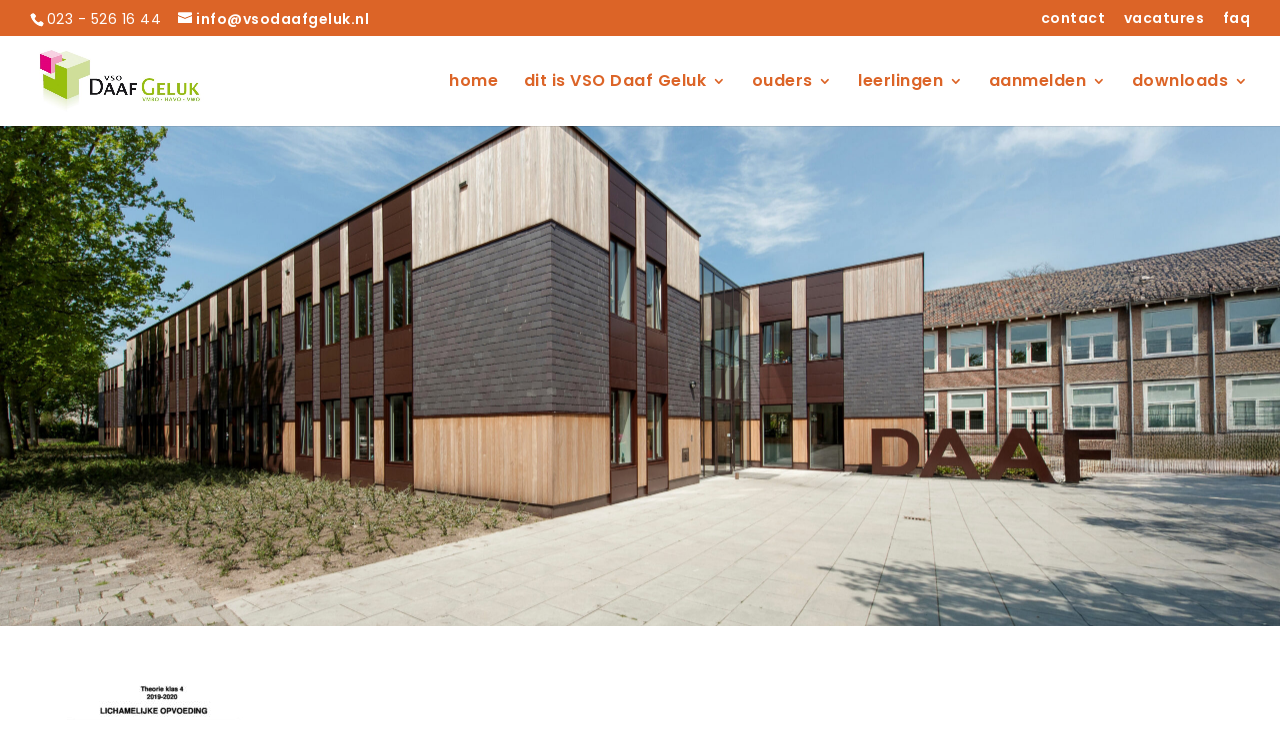

--- FILE ---
content_type: text/html; charset=UTF-8
request_url: https://www.vsodaafgeluk.nl/downloads/examens/ptaboekje-4-dg-theorie-2019-2020-lo/
body_size: 14837
content:
<!DOCTYPE html>
<html lang="nl-NL">
<head>
	<meta charset="UTF-8" />
			
	<meta http-equiv="X-UA-Compatible" content="IE=edge">
	<link rel="pingback" href="https://www.vsodaafgeluk.nl/xmlrpc.php" />

		<!--[if lt IE 9]>
	<script src="https://www.vsodaafgeluk.nl/wp-content/themes/Divi/js/html5.js" type="text/javascript"></script>
	<![endif]-->

	<script type="text/javascript">
		document.documentElement.className = 'js';
	</script>

			
	<script src="http://www.dyslexiefont.com/font/j.js" type="text/javascript"></script>
	
	<meta name='robots' content='index, follow, max-image-preview:large, max-snippet:-1, max-video-preview:-1' />

	<!-- This site is optimized with the Yoast SEO plugin v26.7 - https://yoast.com/wordpress/plugins/seo/ -->
	<title>PTAboekje 4 DG Theorie 2019 - 2020 LO - VSO Daaf Geluk</title>
<link data-rocket-prefetch href="http://www.dyslexiefont.com" rel="dns-prefetch">
<link data-rocket-prefetch href="https://fonts.googleapis.com" rel="dns-prefetch">
<link data-rocket-preload as="style" href="https://fonts.googleapis.com/css?family=Sintony%3Aregular%2C700%7CPoppins%3A100%2C100italic%2C200%2C200italic%2C300%2C300italic%2Cregular%2Citalic%2C500%2C500italic%2C600%2C600italic%2C700%2C700italic%2C800%2C800italic%2C900%2C900italic&#038;subset=latin%2Clatin-ext&#038;display=swap" rel="preload">
<link href="https://fonts.googleapis.com/css?family=Sintony%3Aregular%2C700%7CPoppins%3A100%2C100italic%2C200%2C200italic%2C300%2C300italic%2Cregular%2Citalic%2C500%2C500italic%2C600%2C600italic%2C700%2C700italic%2C800%2C800italic%2C900%2C900italic&#038;subset=latin%2Clatin-ext&#038;display=swap" media="print" onload="this.media=&#039;all&#039;" rel="stylesheet">
<noscript data-wpr-hosted-gf-parameters=""><link rel="stylesheet" href="https://fonts.googleapis.com/css?family=Sintony%3Aregular%2C700%7CPoppins%3A100%2C100italic%2C200%2C200italic%2C300%2C300italic%2Cregular%2Citalic%2C500%2C500italic%2C600%2C600italic%2C700%2C700italic%2C800%2C800italic%2C900%2C900italic&#038;subset=latin%2Clatin-ext&#038;display=swap"></noscript><link rel="preload" data-rocket-preload as="image" href="https://www.vsodaafgeluk.nl/wp-content/uploads/2025/09/Daaf-hoofdingang-zonder-vrouw-scaled.jpg" fetchpriority="high">
	<link rel="canonical" href="https://www.vsodaafgeluk.nl/downloads/examens/ptaboekje-4-dg-theorie-2019-2020-lo/" />
	<meta property="og:locale" content="nl_NL" />
	<meta property="og:type" content="article" />
	<meta property="og:title" content="PTAboekje 4 DG Theorie 2019 - 2020 LO - VSO Daaf Geluk" />
	<meta property="og:url" content="https://www.vsodaafgeluk.nl/downloads/examens/ptaboekje-4-dg-theorie-2019-2020-lo/" />
	<meta property="og:site_name" content="VSO Daaf Geluk" />
	<meta name="twitter:card" content="summary_large_image" />
	<script type="application/ld+json" class="yoast-schema-graph">{"@context":"https://schema.org","@graph":[{"@type":"WebPage","@id":"https://www.vsodaafgeluk.nl/downloads/examens/ptaboekje-4-dg-theorie-2019-2020-lo/","url":"https://www.vsodaafgeluk.nl/downloads/examens/ptaboekje-4-dg-theorie-2019-2020-lo/","name":"PTAboekje 4 DG Theorie 2019 - 2020 LO - VSO Daaf Geluk","isPartOf":{"@id":"https://www.vsodaafgeluk.nl/#website"},"primaryImageOfPage":{"@id":"https://www.vsodaafgeluk.nl/downloads/examens/ptaboekje-4-dg-theorie-2019-2020-lo/#primaryimage"},"image":{"@id":"https://www.vsodaafgeluk.nl/downloads/examens/ptaboekje-4-dg-theorie-2019-2020-lo/#primaryimage"},"thumbnailUrl":"https://www.vsodaafgeluk.nl/wp-content/uploads/2020/05/PTAboekje-4-DG-Theorie-2019-2020-LO-pdf.jpg","datePublished":"2020-05-11T13:03:41+00:00","breadcrumb":{"@id":"https://www.vsodaafgeluk.nl/downloads/examens/ptaboekje-4-dg-theorie-2019-2020-lo/#breadcrumb"},"inLanguage":"nl-NL","potentialAction":[{"@type":"ReadAction","target":["https://www.vsodaafgeluk.nl/downloads/examens/ptaboekje-4-dg-theorie-2019-2020-lo/"]}]},{"@type":"ImageObject","inLanguage":"nl-NL","@id":"https://www.vsodaafgeluk.nl/downloads/examens/ptaboekje-4-dg-theorie-2019-2020-lo/#primaryimage","url":"https://www.vsodaafgeluk.nl/wp-content/uploads/2020/05/PTAboekje-4-DG-Theorie-2019-2020-LO-pdf.jpg","contentUrl":"https://www.vsodaafgeluk.nl/wp-content/uploads/2020/05/PTAboekje-4-DG-Theorie-2019-2020-LO-pdf.jpg"},{"@type":"BreadcrumbList","@id":"https://www.vsodaafgeluk.nl/downloads/examens/ptaboekje-4-dg-theorie-2019-2020-lo/#breadcrumb","itemListElement":[{"@type":"ListItem","position":1,"name":"Home","item":"https://www.vsodaafgeluk.nl/"},{"@type":"ListItem","position":2,"name":"downloads","item":"https://www.vsodaafgeluk.nl/downloads/"},{"@type":"ListItem","position":3,"name":"examens","item":"https://www.vsodaafgeluk.nl/downloads/examens/"},{"@type":"ListItem","position":4,"name":"PTAboekje 4 DG Theorie 2019 &#8211; 2020 LO"}]},{"@type":"WebSite","@id":"https://www.vsodaafgeluk.nl/#website","url":"https://www.vsodaafgeluk.nl/","name":"VSO Daaf Geluk","description":"","potentialAction":[{"@type":"SearchAction","target":{"@type":"EntryPoint","urlTemplate":"https://www.vsodaafgeluk.nl/?s={search_term_string}"},"query-input":{"@type":"PropertyValueSpecification","valueRequired":true,"valueName":"search_term_string"}}],"inLanguage":"nl-NL"}]}</script>
	<!-- / Yoast SEO plugin. -->


<link rel='dns-prefetch' href='//fonts.googleapis.com' />
<link href='https://fonts.gstatic.com' crossorigin rel='preconnect' />
<link rel="alternate" type="application/rss+xml" title="VSO Daaf Geluk &raquo; feed" href="https://www.vsodaafgeluk.nl/feed/" />
<link rel="alternate" type="text/calendar" title="VSO Daaf Geluk &raquo; iCal Feed" href="https://www.vsodaafgeluk.nl/agenda/?ical=1" />
<link rel="alternate" title="oEmbed (JSON)" type="application/json+oembed" href="https://www.vsodaafgeluk.nl/wp-json/oembed/1.0/embed?url=https%3A%2F%2Fwww.vsodaafgeluk.nl%2Fdownloads%2Fexamens%2Fptaboekje-4-dg-theorie-2019-2020-lo%2F" />
<link rel="alternate" title="oEmbed (XML)" type="text/xml+oembed" href="https://www.vsodaafgeluk.nl/wp-json/oembed/1.0/embed?url=https%3A%2F%2Fwww.vsodaafgeluk.nl%2Fdownloads%2Fexamens%2Fptaboekje-4-dg-theorie-2019-2020-lo%2F&#038;format=xml" />
<meta content="vsodaafgeluk v.1.1" name="generator"/><link rel='stylesheet' id='tribe-events-pro-mini-calendar-block-styles-css' href='https://www.vsodaafgeluk.nl/wp-content/plugins/events-calendar-pro/build/css/tribe-events-pro-mini-calendar-block.css?ver=7.7.11' type='text/css' media='all' />
<style id='wp-emoji-styles-inline-css' type='text/css'>

	img.wp-smiley, img.emoji {
		display: inline !important;
		border: none !important;
		box-shadow: none !important;
		height: 1em !important;
		width: 1em !important;
		margin: 0 0.07em !important;
		vertical-align: -0.1em !important;
		background: none !important;
		padding: 0 !important;
	}
/*# sourceURL=wp-emoji-styles-inline-css */
</style>
<link rel='stylesheet' id='wp-block-library-css' href='https://www.vsodaafgeluk.nl/wp-includes/css/dist/block-library/style.min.css?ver=6.9' type='text/css' media='all' />
<style id='global-styles-inline-css' type='text/css'>
:root{--wp--preset--aspect-ratio--square: 1;--wp--preset--aspect-ratio--4-3: 4/3;--wp--preset--aspect-ratio--3-4: 3/4;--wp--preset--aspect-ratio--3-2: 3/2;--wp--preset--aspect-ratio--2-3: 2/3;--wp--preset--aspect-ratio--16-9: 16/9;--wp--preset--aspect-ratio--9-16: 9/16;--wp--preset--color--black: #000000;--wp--preset--color--cyan-bluish-gray: #abb8c3;--wp--preset--color--white: #ffffff;--wp--preset--color--pale-pink: #f78da7;--wp--preset--color--vivid-red: #cf2e2e;--wp--preset--color--luminous-vivid-orange: #ff6900;--wp--preset--color--luminous-vivid-amber: #fcb900;--wp--preset--color--light-green-cyan: #7bdcb5;--wp--preset--color--vivid-green-cyan: #00d084;--wp--preset--color--pale-cyan-blue: #8ed1fc;--wp--preset--color--vivid-cyan-blue: #0693e3;--wp--preset--color--vivid-purple: #9b51e0;--wp--preset--gradient--vivid-cyan-blue-to-vivid-purple: linear-gradient(135deg,rgb(6,147,227) 0%,rgb(155,81,224) 100%);--wp--preset--gradient--light-green-cyan-to-vivid-green-cyan: linear-gradient(135deg,rgb(122,220,180) 0%,rgb(0,208,130) 100%);--wp--preset--gradient--luminous-vivid-amber-to-luminous-vivid-orange: linear-gradient(135deg,rgb(252,185,0) 0%,rgb(255,105,0) 100%);--wp--preset--gradient--luminous-vivid-orange-to-vivid-red: linear-gradient(135deg,rgb(255,105,0) 0%,rgb(207,46,46) 100%);--wp--preset--gradient--very-light-gray-to-cyan-bluish-gray: linear-gradient(135deg,rgb(238,238,238) 0%,rgb(169,184,195) 100%);--wp--preset--gradient--cool-to-warm-spectrum: linear-gradient(135deg,rgb(74,234,220) 0%,rgb(151,120,209) 20%,rgb(207,42,186) 40%,rgb(238,44,130) 60%,rgb(251,105,98) 80%,rgb(254,248,76) 100%);--wp--preset--gradient--blush-light-purple: linear-gradient(135deg,rgb(255,206,236) 0%,rgb(152,150,240) 100%);--wp--preset--gradient--blush-bordeaux: linear-gradient(135deg,rgb(254,205,165) 0%,rgb(254,45,45) 50%,rgb(107,0,62) 100%);--wp--preset--gradient--luminous-dusk: linear-gradient(135deg,rgb(255,203,112) 0%,rgb(199,81,192) 50%,rgb(65,88,208) 100%);--wp--preset--gradient--pale-ocean: linear-gradient(135deg,rgb(255,245,203) 0%,rgb(182,227,212) 50%,rgb(51,167,181) 100%);--wp--preset--gradient--electric-grass: linear-gradient(135deg,rgb(202,248,128) 0%,rgb(113,206,126) 100%);--wp--preset--gradient--midnight: linear-gradient(135deg,rgb(2,3,129) 0%,rgb(40,116,252) 100%);--wp--preset--font-size--small: 13px;--wp--preset--font-size--medium: 20px;--wp--preset--font-size--large: 36px;--wp--preset--font-size--x-large: 42px;--wp--preset--spacing--20: 0.44rem;--wp--preset--spacing--30: 0.67rem;--wp--preset--spacing--40: 1rem;--wp--preset--spacing--50: 1.5rem;--wp--preset--spacing--60: 2.25rem;--wp--preset--spacing--70: 3.38rem;--wp--preset--spacing--80: 5.06rem;--wp--preset--shadow--natural: 6px 6px 9px rgba(0, 0, 0, 0.2);--wp--preset--shadow--deep: 12px 12px 50px rgba(0, 0, 0, 0.4);--wp--preset--shadow--sharp: 6px 6px 0px rgba(0, 0, 0, 0.2);--wp--preset--shadow--outlined: 6px 6px 0px -3px rgb(255, 255, 255), 6px 6px rgb(0, 0, 0);--wp--preset--shadow--crisp: 6px 6px 0px rgb(0, 0, 0);}:root { --wp--style--global--content-size: 823px;--wp--style--global--wide-size: 1080px; }:where(body) { margin: 0; }.wp-site-blocks > .alignleft { float: left; margin-right: 2em; }.wp-site-blocks > .alignright { float: right; margin-left: 2em; }.wp-site-blocks > .aligncenter { justify-content: center; margin-left: auto; margin-right: auto; }:where(.is-layout-flex){gap: 0.5em;}:where(.is-layout-grid){gap: 0.5em;}.is-layout-flow > .alignleft{float: left;margin-inline-start: 0;margin-inline-end: 2em;}.is-layout-flow > .alignright{float: right;margin-inline-start: 2em;margin-inline-end: 0;}.is-layout-flow > .aligncenter{margin-left: auto !important;margin-right: auto !important;}.is-layout-constrained > .alignleft{float: left;margin-inline-start: 0;margin-inline-end: 2em;}.is-layout-constrained > .alignright{float: right;margin-inline-start: 2em;margin-inline-end: 0;}.is-layout-constrained > .aligncenter{margin-left: auto !important;margin-right: auto !important;}.is-layout-constrained > :where(:not(.alignleft):not(.alignright):not(.alignfull)){max-width: var(--wp--style--global--content-size);margin-left: auto !important;margin-right: auto !important;}.is-layout-constrained > .alignwide{max-width: var(--wp--style--global--wide-size);}body .is-layout-flex{display: flex;}.is-layout-flex{flex-wrap: wrap;align-items: center;}.is-layout-flex > :is(*, div){margin: 0;}body .is-layout-grid{display: grid;}.is-layout-grid > :is(*, div){margin: 0;}body{padding-top: 0px;padding-right: 0px;padding-bottom: 0px;padding-left: 0px;}:root :where(.wp-element-button, .wp-block-button__link){background-color: #32373c;border-width: 0;color: #fff;font-family: inherit;font-size: inherit;font-style: inherit;font-weight: inherit;letter-spacing: inherit;line-height: inherit;padding-top: calc(0.667em + 2px);padding-right: calc(1.333em + 2px);padding-bottom: calc(0.667em + 2px);padding-left: calc(1.333em + 2px);text-decoration: none;text-transform: inherit;}.has-black-color{color: var(--wp--preset--color--black) !important;}.has-cyan-bluish-gray-color{color: var(--wp--preset--color--cyan-bluish-gray) !important;}.has-white-color{color: var(--wp--preset--color--white) !important;}.has-pale-pink-color{color: var(--wp--preset--color--pale-pink) !important;}.has-vivid-red-color{color: var(--wp--preset--color--vivid-red) !important;}.has-luminous-vivid-orange-color{color: var(--wp--preset--color--luminous-vivid-orange) !important;}.has-luminous-vivid-amber-color{color: var(--wp--preset--color--luminous-vivid-amber) !important;}.has-light-green-cyan-color{color: var(--wp--preset--color--light-green-cyan) !important;}.has-vivid-green-cyan-color{color: var(--wp--preset--color--vivid-green-cyan) !important;}.has-pale-cyan-blue-color{color: var(--wp--preset--color--pale-cyan-blue) !important;}.has-vivid-cyan-blue-color{color: var(--wp--preset--color--vivid-cyan-blue) !important;}.has-vivid-purple-color{color: var(--wp--preset--color--vivid-purple) !important;}.has-black-background-color{background-color: var(--wp--preset--color--black) !important;}.has-cyan-bluish-gray-background-color{background-color: var(--wp--preset--color--cyan-bluish-gray) !important;}.has-white-background-color{background-color: var(--wp--preset--color--white) !important;}.has-pale-pink-background-color{background-color: var(--wp--preset--color--pale-pink) !important;}.has-vivid-red-background-color{background-color: var(--wp--preset--color--vivid-red) !important;}.has-luminous-vivid-orange-background-color{background-color: var(--wp--preset--color--luminous-vivid-orange) !important;}.has-luminous-vivid-amber-background-color{background-color: var(--wp--preset--color--luminous-vivid-amber) !important;}.has-light-green-cyan-background-color{background-color: var(--wp--preset--color--light-green-cyan) !important;}.has-vivid-green-cyan-background-color{background-color: var(--wp--preset--color--vivid-green-cyan) !important;}.has-pale-cyan-blue-background-color{background-color: var(--wp--preset--color--pale-cyan-blue) !important;}.has-vivid-cyan-blue-background-color{background-color: var(--wp--preset--color--vivid-cyan-blue) !important;}.has-vivid-purple-background-color{background-color: var(--wp--preset--color--vivid-purple) !important;}.has-black-border-color{border-color: var(--wp--preset--color--black) !important;}.has-cyan-bluish-gray-border-color{border-color: var(--wp--preset--color--cyan-bluish-gray) !important;}.has-white-border-color{border-color: var(--wp--preset--color--white) !important;}.has-pale-pink-border-color{border-color: var(--wp--preset--color--pale-pink) !important;}.has-vivid-red-border-color{border-color: var(--wp--preset--color--vivid-red) !important;}.has-luminous-vivid-orange-border-color{border-color: var(--wp--preset--color--luminous-vivid-orange) !important;}.has-luminous-vivid-amber-border-color{border-color: var(--wp--preset--color--luminous-vivid-amber) !important;}.has-light-green-cyan-border-color{border-color: var(--wp--preset--color--light-green-cyan) !important;}.has-vivid-green-cyan-border-color{border-color: var(--wp--preset--color--vivid-green-cyan) !important;}.has-pale-cyan-blue-border-color{border-color: var(--wp--preset--color--pale-cyan-blue) !important;}.has-vivid-cyan-blue-border-color{border-color: var(--wp--preset--color--vivid-cyan-blue) !important;}.has-vivid-purple-border-color{border-color: var(--wp--preset--color--vivid-purple) !important;}.has-vivid-cyan-blue-to-vivid-purple-gradient-background{background: var(--wp--preset--gradient--vivid-cyan-blue-to-vivid-purple) !important;}.has-light-green-cyan-to-vivid-green-cyan-gradient-background{background: var(--wp--preset--gradient--light-green-cyan-to-vivid-green-cyan) !important;}.has-luminous-vivid-amber-to-luminous-vivid-orange-gradient-background{background: var(--wp--preset--gradient--luminous-vivid-amber-to-luminous-vivid-orange) !important;}.has-luminous-vivid-orange-to-vivid-red-gradient-background{background: var(--wp--preset--gradient--luminous-vivid-orange-to-vivid-red) !important;}.has-very-light-gray-to-cyan-bluish-gray-gradient-background{background: var(--wp--preset--gradient--very-light-gray-to-cyan-bluish-gray) !important;}.has-cool-to-warm-spectrum-gradient-background{background: var(--wp--preset--gradient--cool-to-warm-spectrum) !important;}.has-blush-light-purple-gradient-background{background: var(--wp--preset--gradient--blush-light-purple) !important;}.has-blush-bordeaux-gradient-background{background: var(--wp--preset--gradient--blush-bordeaux) !important;}.has-luminous-dusk-gradient-background{background: var(--wp--preset--gradient--luminous-dusk) !important;}.has-pale-ocean-gradient-background{background: var(--wp--preset--gradient--pale-ocean) !important;}.has-electric-grass-gradient-background{background: var(--wp--preset--gradient--electric-grass) !important;}.has-midnight-gradient-background{background: var(--wp--preset--gradient--midnight) !important;}.has-small-font-size{font-size: var(--wp--preset--font-size--small) !important;}.has-medium-font-size{font-size: var(--wp--preset--font-size--medium) !important;}.has-large-font-size{font-size: var(--wp--preset--font-size--large) !important;}.has-x-large-font-size{font-size: var(--wp--preset--font-size--x-large) !important;}
/*# sourceURL=global-styles-inline-css */
</style>

<link rel='stylesheet' id='supreme-modules-pro-for-divi-styles-css' href='https://www.vsodaafgeluk.nl/wp-content/plugins/supreme-modules-pro-for-divi/styles/style.min.css?ver=4.9.97.39' type='text/css' media='all' />

<link rel='stylesheet' id='dsm-magnific-popup-css' href='https://www.vsodaafgeluk.nl/wp-content/themes/Divi/includes/builder/feature/dynamic-assets/assets/css/magnific_popup.css?ver=4.9.97.39' type='text/css' media='all' />
<link rel='stylesheet' id='dsm-swiper-css' href='https://www.vsodaafgeluk.nl/wp-content/plugins/supreme-modules-pro-for-divi/public/css/swiper.css?ver=4.9.97.39' type='text/css' media='all' />
<link rel='stylesheet' id='dsm-popup-css' href='https://www.vsodaafgeluk.nl/wp-content/plugins/supreme-modules-pro-for-divi/public/css/popup.css?ver=4.9.97.39' type='text/css' media='all' />
<link rel='stylesheet' id='dsm-animate-css' href='https://www.vsodaafgeluk.nl/wp-content/plugins/supreme-modules-pro-for-divi/public/css/animate.css?ver=4.9.97.39' type='text/css' media='all' />
<link rel='stylesheet' id='dsm-readmore-css' href='https://www.vsodaafgeluk.nl/wp-content/plugins/supreme-modules-pro-for-divi/public/css/readmore.css?ver=4.9.97.39' type='text/css' media='all' />
<link rel='stylesheet' id='divi-style-parent-css' href='https://www.vsodaafgeluk.nl/wp-content/cache/background-css/1/www.vsodaafgeluk.nl/wp-content/themes/Divi/style-static.min.css?ver=4.27.4&wpr_t=1768743465' type='text/css' media='all' />
<link rel='stylesheet' id='divi-style-css' href='https://www.vsodaafgeluk.nl/wp-content/cache/background-css/1/www.vsodaafgeluk.nl/wp-content/themes/vsodaafgeluk/style.css?ver=4.27.4&wpr_t=1768743465' type='text/css' media='all' />
<script type="text/javascript" src="https://www.vsodaafgeluk.nl/wp-includes/js/jquery/jquery.min.js?ver=3.7.1" id="jquery-core-js"></script>
<script type="text/javascript" src="https://www.vsodaafgeluk.nl/wp-includes/js/jquery/jquery-migrate.min.js?ver=3.4.1" id="jquery-migrate-js"></script>
<link rel="https://api.w.org/" href="https://www.vsodaafgeluk.nl/wp-json/" /><link rel="alternate" title="JSON" type="application/json" href="https://www.vsodaafgeluk.nl/wp-json/wp/v2/media/2630" /><link rel="EditURI" type="application/rsd+xml" title="RSD" href="https://www.vsodaafgeluk.nl/xmlrpc.php?rsd" />
<meta name="generator" content="WordPress 6.9" />
<link rel='shortlink' href='https://www.vsodaafgeluk.nl/?p=2630' />
<meta name="tec-api-version" content="v1"><meta name="tec-api-origin" content="https://www.vsodaafgeluk.nl"><link rel="alternate" href="https://www.vsodaafgeluk.nl/wp-json/tribe/events/v1/" /><meta name="viewport" content="width=device-width, initial-scale=1.0, maximum-scale=1.0, user-scalable=0" /><link rel="icon" href="https://www.vsodaafgeluk.nl/wp-content/uploads/2021/08/svodaafgeluk.png" sizes="32x32" />
<link rel="icon" href="https://www.vsodaafgeluk.nl/wp-content/uploads/2021/08/svodaafgeluk.png" sizes="192x192" />
<link rel="apple-touch-icon" href="https://www.vsodaafgeluk.nl/wp-content/uploads/2021/08/svodaafgeluk.png" />
<meta name="msapplication-TileImage" content="https://www.vsodaafgeluk.nl/wp-content/uploads/2021/08/svodaafgeluk.png" />
<link rel="stylesheet" id="et-divi-customizer-global-cached-inline-styles" href="https://www.vsodaafgeluk.nl/wp-content/et-cache/global/et-divi-customizer-global.min.css?ver=1763718205" /><link rel="stylesheet" id="et-core-unified-cpt-tb-4871-tb-3898-2630-cached-inline-styles" href="https://www.vsodaafgeluk.nl/wp-content/et-cache/2630/et-core-unified-cpt-tb-4871-tb-3898-2630.min.css?ver=1765037800" /><noscript><style id="rocket-lazyload-nojs-css">.rll-youtube-player, [data-lazy-src]{display:none !important;}</style></noscript><style id="wpr-lazyload-bg-container"></style><style id="wpr-lazyload-bg-exclusion">.header-banner{--wpr-bg-3afa127e-1dcf-46d7-917d-5bb3739d67f1: url('https://www.vsodaafgeluk.nl/wp-content/uploads/2025/09/Daaf-hoofdingang-zonder-vrouw-scaled.jpg');}</style>
<noscript>
<style id="wpr-lazyload-bg-nostyle">.et_pb_preload:before{--wpr-bg-925f0036-b065-4add-af86-c088baabee5a: url('https://www.vsodaafgeluk.nl/wp-content/themes/Divi/includes/builder/styles/images/preloader.gif');}.et_subscribe_loader{--wpr-bg-643ac754-5d29-4143-94ba-d9d72d8bd61f: url('https://www.vsodaafgeluk.nl/wp-content/themes/Divi/includes/builder/styles/images/subscribe-loader.gif');}.page-id-350 .header-banner, .parent-pageid-350 .header-banner{--wpr-bg-e35c6f13-f5bb-480f-9cb3-01a2efd066dd: url('https://www.vsodaafgeluk.nl/wp-content/themes/gunning-vgdg/images/slider-2020-6.jpg');}.page-id-366 .header-banner, .parent-pageid-366 .header-banner{--wpr-bg-8bd1aa4a-3332-4a26-962d-badace5ea58e: url('https://www.vsodaafgeluk.nl/wp-content/themes/gunning-vgdg/images/slider-2020-2.jpg');}.page-id-372 .header-banner, .parent-pageid-372 .header-banner{--wpr-bg-80034d8f-c58d-4bf2-85bb-7ed41948fe66: url('https://www.vsodaafgeluk.nl/wp-content/themes/gunning-vgdg/images/slider-2020-3.jpg');}.page-id-306 .header-banner, .parent-pageid-306 .header-banner{--wpr-bg-cd7c5201-744a-4f3a-a78e-723f804dcb90: url('https://www.vsodaafgeluk.nl/wp-content/themes/gunning-vgdg/images/slider-2020-10.jpg');}.page-id-379 .header-banner, .parent-pageid-379 .header-banner{--wpr-bg-4d03b6a7-c1c7-430e-b873-f4e9b69561b5: url('https://www.vsodaafgeluk.nl/wp-content/themes/gunning-vgdg/images/slider-2020-7.jpg');}.page-id-386 .header-banner, .parent-pageid-386 .header-banner{--wpr-bg-f12cb73a-3845-4677-863e-bdde7062d5d1: url('https://www.vsodaafgeluk.nl/wp-content/themes/gunning-vgdg/images/slider-2020-4.jpg');}.page-id-224 .header-banner, .parent-pageid-224 .header-banner{--wpr-bg-970a47a2-6503-4217-8263-ff65cd52628a: url('https://www.vsodaafgeluk.nl/wp-content/themes/gunning-vgdg/images/slider-2020-1.jpg');}.quotes .et_pb_row{--wpr-bg-8e7d093b-5b7d-41ea-8ac3-7de5242dfb12: url('http://www.gunning-vgdg.nl/wp-content/themes/daafgeluk/images/quote-home.jpg');}.page-id-55 .quotes .et_pb_row, .parent-pageid-55 .quotes .et_pb_row{--wpr-bg-0bf4cd71-8915-4d42-8e1e-19f8bf0f9ac9: url('http://www.daafgeluk.nl/wp-content/themes/daafgeluk/images/quote-dit-is-daaf.jpg');}.page-id-46 .quotes .et_pb_row, .parent-pageid-46 .quotes .et_pb_row{--wpr-bg-26f99ff8-39c7-4fd3-adf3-5dda40d98a17: url('http://www.daafgeluk.nl/wp-content/themes/daafgeluk/images/quote-ouders.jpg');}.page-id-38 .quotes .et_pb_row, .parent-pageid-38 .quotes .et_pb_row{--wpr-bg-62a71748-5994-4d73-9d7b-4c44af29d3d0: url('http://www.daafgeluk.nl/wp-content/themes/daafgeluk/images/quote-leerlingen.jpg');}.page-id-306 .quotes .et_pb_row, .parent-pageid-306 .quotes .et_pb_row{--wpr-bg-1969c5f8-1bf2-4a59-be5b-e2490cc26b78: url('http://www.daafgeluk.nl/wp-content/themes/daafgeluk/images/quote-leerlingen.jpg');}.page-id-32 .quotes .et_pb_row, .parent-pageid-32 .quotes .et_pb_row{--wpr-bg-c3ae9724-9695-4473-8f55-8f8df68ced65: url('http://www.daafgeluk.nl/wp-content/themes/daafgeluk/images/quote-groep8.jpg');}.page-id-25 .quotes .et_pb_row, .parent-pageid-25 .quotes .et_pb_row{--wpr-bg-b3f8f631-bda3-407d-9c08-17a1ce19d3cf: url('http://www.daafgeluk.nl/wp-content/themes/daafgeluk/images/quote-downloads.jpg');}.page-id-224 .quotes .et_pb_row, .parent-pageid-224 .quotes .et_pb_row{--wpr-bg-cd34ae9a-398c-4c5e-bb52-12f6c0c998a3: url('http://www.daafgeluk.nl/wp-content/themes/daafgeluk/images/quote-zoek.jpg');}</style>
</noscript>
<script type="application/javascript">const rocket_pairs = [{"selector":".et_pb_preload","style":".et_pb_preload:before{--wpr-bg-925f0036-b065-4add-af86-c088baabee5a: url('https:\/\/www.vsodaafgeluk.nl\/wp-content\/themes\/Divi\/includes\/builder\/styles\/images\/preloader.gif');}","hash":"925f0036-b065-4add-af86-c088baabee5a","url":"https:\/\/www.vsodaafgeluk.nl\/wp-content\/themes\/Divi\/includes\/builder\/styles\/images\/preloader.gif"},{"selector":".et_subscribe_loader","style":".et_subscribe_loader{--wpr-bg-643ac754-5d29-4143-94ba-d9d72d8bd61f: url('https:\/\/www.vsodaafgeluk.nl\/wp-content\/themes\/Divi\/includes\/builder\/styles\/images\/subscribe-loader.gif');}","hash":"643ac754-5d29-4143-94ba-d9d72d8bd61f","url":"https:\/\/www.vsodaafgeluk.nl\/wp-content\/themes\/Divi\/includes\/builder\/styles\/images\/subscribe-loader.gif"},{"selector":".page-id-350 .header-banner, .parent-pageid-350 .header-banner","style":".page-id-350 .header-banner, .parent-pageid-350 .header-banner{--wpr-bg-e35c6f13-f5bb-480f-9cb3-01a2efd066dd: url('https:\/\/www.vsodaafgeluk.nl\/wp-content\/themes\/gunning-vgdg\/images\/slider-2020-6.jpg');}","hash":"e35c6f13-f5bb-480f-9cb3-01a2efd066dd","url":"https:\/\/www.vsodaafgeluk.nl\/wp-content\/themes\/gunning-vgdg\/images\/slider-2020-6.jpg"},{"selector":".page-id-366 .header-banner, .parent-pageid-366 .header-banner","style":".page-id-366 .header-banner, .parent-pageid-366 .header-banner{--wpr-bg-8bd1aa4a-3332-4a26-962d-badace5ea58e: url('https:\/\/www.vsodaafgeluk.nl\/wp-content\/themes\/gunning-vgdg\/images\/slider-2020-2.jpg');}","hash":"8bd1aa4a-3332-4a26-962d-badace5ea58e","url":"https:\/\/www.vsodaafgeluk.nl\/wp-content\/themes\/gunning-vgdg\/images\/slider-2020-2.jpg"},{"selector":".page-id-372 .header-banner, .parent-pageid-372 .header-banner","style":".page-id-372 .header-banner, .parent-pageid-372 .header-banner{--wpr-bg-80034d8f-c58d-4bf2-85bb-7ed41948fe66: url('https:\/\/www.vsodaafgeluk.nl\/wp-content\/themes\/gunning-vgdg\/images\/slider-2020-3.jpg');}","hash":"80034d8f-c58d-4bf2-85bb-7ed41948fe66","url":"https:\/\/www.vsodaafgeluk.nl\/wp-content\/themes\/gunning-vgdg\/images\/slider-2020-3.jpg"},{"selector":".page-id-306 .header-banner, .parent-pageid-306 .header-banner","style":".page-id-306 .header-banner, .parent-pageid-306 .header-banner{--wpr-bg-cd7c5201-744a-4f3a-a78e-723f804dcb90: url('https:\/\/www.vsodaafgeluk.nl\/wp-content\/themes\/gunning-vgdg\/images\/slider-2020-10.jpg');}","hash":"cd7c5201-744a-4f3a-a78e-723f804dcb90","url":"https:\/\/www.vsodaafgeluk.nl\/wp-content\/themes\/gunning-vgdg\/images\/slider-2020-10.jpg"},{"selector":".page-id-379 .header-banner, .parent-pageid-379 .header-banner","style":".page-id-379 .header-banner, .parent-pageid-379 .header-banner{--wpr-bg-4d03b6a7-c1c7-430e-b873-f4e9b69561b5: url('https:\/\/www.vsodaafgeluk.nl\/wp-content\/themes\/gunning-vgdg\/images\/slider-2020-7.jpg');}","hash":"4d03b6a7-c1c7-430e-b873-f4e9b69561b5","url":"https:\/\/www.vsodaafgeluk.nl\/wp-content\/themes\/gunning-vgdg\/images\/slider-2020-7.jpg"},{"selector":".page-id-386 .header-banner, .parent-pageid-386 .header-banner","style":".page-id-386 .header-banner, .parent-pageid-386 .header-banner{--wpr-bg-f12cb73a-3845-4677-863e-bdde7062d5d1: url('https:\/\/www.vsodaafgeluk.nl\/wp-content\/themes\/gunning-vgdg\/images\/slider-2020-4.jpg');}","hash":"f12cb73a-3845-4677-863e-bdde7062d5d1","url":"https:\/\/www.vsodaafgeluk.nl\/wp-content\/themes\/gunning-vgdg\/images\/slider-2020-4.jpg"},{"selector":".page-id-224 .header-banner, .parent-pageid-224 .header-banner","style":".page-id-224 .header-banner, .parent-pageid-224 .header-banner{--wpr-bg-970a47a2-6503-4217-8263-ff65cd52628a: url('https:\/\/www.vsodaafgeluk.nl\/wp-content\/themes\/gunning-vgdg\/images\/slider-2020-1.jpg');}","hash":"970a47a2-6503-4217-8263-ff65cd52628a","url":"https:\/\/www.vsodaafgeluk.nl\/wp-content\/themes\/gunning-vgdg\/images\/slider-2020-1.jpg"},{"selector":".quotes .et_pb_row","style":".quotes .et_pb_row{--wpr-bg-8e7d093b-5b7d-41ea-8ac3-7de5242dfb12: url('http:\/\/www.gunning-vgdg.nl\/wp-content\/themes\/daafgeluk\/images\/quote-home.jpg');}","hash":"8e7d093b-5b7d-41ea-8ac3-7de5242dfb12","url":"http:\/\/www.gunning-vgdg.nl\/wp-content\/themes\/daafgeluk\/images\/quote-home.jpg"},{"selector":".page-id-55 .quotes .et_pb_row, .parent-pageid-55 .quotes .et_pb_row","style":".page-id-55 .quotes .et_pb_row, .parent-pageid-55 .quotes .et_pb_row{--wpr-bg-0bf4cd71-8915-4d42-8e1e-19f8bf0f9ac9: url('http:\/\/www.daafgeluk.nl\/wp-content\/themes\/daafgeluk\/images\/quote-dit-is-daaf.jpg');}","hash":"0bf4cd71-8915-4d42-8e1e-19f8bf0f9ac9","url":"http:\/\/www.daafgeluk.nl\/wp-content\/themes\/daafgeluk\/images\/quote-dit-is-daaf.jpg"},{"selector":".page-id-46 .quotes .et_pb_row, .parent-pageid-46 .quotes .et_pb_row","style":".page-id-46 .quotes .et_pb_row, .parent-pageid-46 .quotes .et_pb_row{--wpr-bg-26f99ff8-39c7-4fd3-adf3-5dda40d98a17: url('http:\/\/www.daafgeluk.nl\/wp-content\/themes\/daafgeluk\/images\/quote-ouders.jpg');}","hash":"26f99ff8-39c7-4fd3-adf3-5dda40d98a17","url":"http:\/\/www.daafgeluk.nl\/wp-content\/themes\/daafgeluk\/images\/quote-ouders.jpg"},{"selector":".page-id-38 .quotes .et_pb_row, .parent-pageid-38 .quotes .et_pb_row","style":".page-id-38 .quotes .et_pb_row, .parent-pageid-38 .quotes .et_pb_row{--wpr-bg-62a71748-5994-4d73-9d7b-4c44af29d3d0: url('http:\/\/www.daafgeluk.nl\/wp-content\/themes\/daafgeluk\/images\/quote-leerlingen.jpg');}","hash":"62a71748-5994-4d73-9d7b-4c44af29d3d0","url":"http:\/\/www.daafgeluk.nl\/wp-content\/themes\/daafgeluk\/images\/quote-leerlingen.jpg"},{"selector":".page-id-306 .quotes .et_pb_row, .parent-pageid-306 .quotes .et_pb_row","style":".page-id-306 .quotes .et_pb_row, .parent-pageid-306 .quotes .et_pb_row{--wpr-bg-1969c5f8-1bf2-4a59-be5b-e2490cc26b78: url('http:\/\/www.daafgeluk.nl\/wp-content\/themes\/daafgeluk\/images\/quote-leerlingen.jpg');}","hash":"1969c5f8-1bf2-4a59-be5b-e2490cc26b78","url":"http:\/\/www.daafgeluk.nl\/wp-content\/themes\/daafgeluk\/images\/quote-leerlingen.jpg"},{"selector":".page-id-32 .quotes .et_pb_row, .parent-pageid-32 .quotes .et_pb_row","style":".page-id-32 .quotes .et_pb_row, .parent-pageid-32 .quotes .et_pb_row{--wpr-bg-c3ae9724-9695-4473-8f55-8f8df68ced65: url('http:\/\/www.daafgeluk.nl\/wp-content\/themes\/daafgeluk\/images\/quote-groep8.jpg');}","hash":"c3ae9724-9695-4473-8f55-8f8df68ced65","url":"http:\/\/www.daafgeluk.nl\/wp-content\/themes\/daafgeluk\/images\/quote-groep8.jpg"},{"selector":".page-id-25 .quotes .et_pb_row, .parent-pageid-25 .quotes .et_pb_row","style":".page-id-25 .quotes .et_pb_row, .parent-pageid-25 .quotes .et_pb_row{--wpr-bg-b3f8f631-bda3-407d-9c08-17a1ce19d3cf: url('http:\/\/www.daafgeluk.nl\/wp-content\/themes\/daafgeluk\/images\/quote-downloads.jpg');}","hash":"b3f8f631-bda3-407d-9c08-17a1ce19d3cf","url":"http:\/\/www.daafgeluk.nl\/wp-content\/themes\/daafgeluk\/images\/quote-downloads.jpg"},{"selector":".page-id-224 .quotes .et_pb_row, .parent-pageid-224 .quotes .et_pb_row","style":".page-id-224 .quotes .et_pb_row, .parent-pageid-224 .quotes .et_pb_row{--wpr-bg-cd34ae9a-398c-4c5e-bb52-12f6c0c998a3: url('http:\/\/www.daafgeluk.nl\/wp-content\/themes\/daafgeluk\/images\/quote-zoek.jpg');}","hash":"cd34ae9a-398c-4c5e-bb52-12f6c0c998a3","url":"http:\/\/www.daafgeluk.nl\/wp-content\/themes\/daafgeluk\/images\/quote-zoek.jpg"}]; const rocket_excluded_pairs = [{"selector":".header-banner","style":".header-banner{--wpr-bg-3afa127e-1dcf-46d7-917d-5bb3739d67f1: url('https:\/\/www.vsodaafgeluk.nl\/wp-content\/uploads\/2025\/09\/Daaf-hoofdingang-zonder-vrouw-scaled.jpg');}","hash":"3afa127e-1dcf-46d7-917d-5bb3739d67f1","url":"https:\/\/www.vsodaafgeluk.nl\/wp-content\/uploads\/2025\/09\/Daaf-hoofdingang-zonder-vrouw-scaled.jpg"}];</script><meta name="generator" content="WP Rocket 3.20.3" data-wpr-features="wpr_lazyload_css_bg_img wpr_lazyload_images wpr_lazyload_iframes wpr_preconnect_external_domains wpr_oci wpr_preload_links wpr_desktop" /></head>
<body class="attachment wp-singular attachment-template-default attachmentid-2630 attachment-pdf wp-theme-Divi wp-child-theme-vsodaafgeluk et-tb-has-template et-tb-has-body et-tb-has-footer tribe-no-js et_pb_button_helper_class et_fullwidth_nav et_fullwidth_secondary_nav et_fixed_nav et_show_nav et_secondary_nav_enabled et_secondary_nav_two_panels et_primary_nav_dropdown_animation_fade et_secondary_nav_dropdown_animation_fade et_header_style_left et_cover_background et_pb_gutter osx et_pb_gutters3 et_divi_theme et-db">
	<div  id="page-container">
<div  id="et-boc" class="et-boc">
			
				<div  id="top-header">
		<div class="container clearfix">

		
			<div id="et-info">
							<span id="et-info-phone">023 - 526 16 44</span>
			
							<a href="mailto:info@vsodaafgeluk.nl"><span id="et-info-email">info@vsodaafgeluk.nl</span></a>
			
						</div>

		
			<div id="et-secondary-menu">
			<ul id="et-secondary-nav" class="menu"><li class="menu-item menu-item-type-post_type menu-item-object-page menu-item-1986"><a href="https://www.vsodaafgeluk.nl/ditisvsodaafgeluk/contact/">contact</a></li>
<li class="menu-item menu-item-type-custom menu-item-object-custom menu-item-4390"><a target="_blank" href="https://vso-daaf-geluk.werkenbijdunamare.nl">vacatures</a></li>
<li class="menu-item menu-item-type-post_type menu-item-object-page menu-item-1985"><a href="https://www.vsodaafgeluk.nl/faq/">faq</a></li>
</ul>			</div>

		</div>
	</div>


	<header  id="main-header" data-height-onload="75">
		<div class="container clearfix et_menu_container">
					<div class="logo_container">
				<span class="logo_helper"></span>
				<a href="https://www.vsodaafgeluk.nl/">
				<img src="https://www.vsodaafgeluk.nl/wp-content/uploads/2020/06/Logo-VSO-Daaf-Geluk.jpg" width="630" height="300" alt="VSO Daaf Geluk" id="logo" data-height-percentage="90" />
				</a>
			</div>
					<div id="et-top-navigation" data-height="75" data-fixed-height="60">
									<nav id="top-menu-nav">
					<ul id="top-menu" class="nav"><li class="menu-item menu-item-type-post_type menu-item-object-page menu-item-home menu-item-1984"><a href="https://www.vsodaafgeluk.nl/">home</a></li>
<li class="menu-item menu-item-type-post_type menu-item-object-page menu-item-has-children menu-item-445"><a href="https://www.vsodaafgeluk.nl/ditisvsodaafgeluk/">dit is VSO Daaf Geluk</a>
<ul class="sub-menu">
	<li class="menu-item menu-item-type-post_type menu-item-object-page menu-item-2811"><a href="https://www.vsodaafgeluk.nl/ditisvsodaafgeluk/voorzieningen/">voorzieningen</a></li>
	<li class="menu-item menu-item-type-post_type menu-item-object-page menu-item-455"><a href="https://www.vsodaafgeluk.nl/ditisvsodaafgeluk/onderwijs-met-structuur/">onderwijs met structuur</a></li>
	<li class="menu-item menu-item-type-post_type menu-item-object-page menu-item-460"><a href="https://www.vsodaafgeluk.nl/ditisvsodaafgeluk/zorg-en-begeleiding/">zorg en begeleiding</a></li>
	<li class="menu-item menu-item-type-post_type menu-item-object-page menu-item-453"><a href="https://www.vsodaafgeluk.nl/ditisvsodaafgeluk/extra-hulp/">extra hulp</a></li>
	<li class="menu-item menu-item-type-post_type menu-item-object-page menu-item-457"><a href="https://www.vsodaafgeluk.nl/ditisvsodaafgeluk/veiligheid/">veiligheid</a></li>
	<li class="menu-item menu-item-type-post_type menu-item-object-page menu-item-446"><a href="https://www.vsodaafgeluk.nl/ditisvsodaafgeluk/anti-pest-protocol/">anti-pestprotocol</a></li>
	<li class="menu-item menu-item-type-post_type menu-item-object-page menu-item-451"><a href="https://www.vsodaafgeluk.nl/ditisvsodaafgeluk/didactische-ondersteuning/">didactische ondersteuning</a></li>
	<li class="menu-item menu-item-type-post_type menu-item-object-page menu-item-452"><a href="https://www.vsodaafgeluk.nl/ditisvsodaafgeluk/rendement-en-examenresultaten/">rendement en examenresultaten</a></li>
	<li class="menu-item menu-item-type-post_type menu-item-object-page menu-item-3256"><a href="https://www.vsodaafgeluk.nl/ditisvsodaafgeluk/overgangsnormering/">overgangsnormering</a></li>
	<li class="menu-item menu-item-type-custom menu-item-object-custom menu-item-4412"><a href="https://vso-daaf-geluk.werkenbijdunamare.nl/">vacatures</a></li>
	<li class="menu-item menu-item-type-post_type menu-item-object-page menu-item-449"><a href="https://www.vsodaafgeluk.nl/ditisvsodaafgeluk/schoolleiding/">schoolleiding</a></li>
	<li class="menu-item menu-item-type-post_type menu-item-object-page menu-item-447"><a href="https://www.vsodaafgeluk.nl/ditisvsodaafgeluk/bestuur/">bestuur</a></li>
	<li class="menu-item menu-item-type-post_type menu-item-object-page menu-item-448"><a href="https://www.vsodaafgeluk.nl/ditisvsodaafgeluk/contact/">contact</a></li>
</ul>
</li>
<li class="menu-item menu-item-type-post_type menu-item-object-page menu-item-has-children menu-item-461"><a href="https://www.vsodaafgeluk.nl/ouders/">ouders</a>
<ul class="sub-menu">
	<li class="menu-item menu-item-type-post_type menu-item-object-page menu-item-463"><a href="https://www.vsodaafgeluk.nl/ouders/contact-met-ouders/">contact met ouders</a></li>
	<li class="menu-item menu-item-type-post_type menu-item-object-page menu-item-458"><a href="https://www.vsodaafgeluk.nl/ditisvsodaafgeluk/verzuimverlof/">verzuim/verlof</a></li>
	<li class="menu-item menu-item-type-post_type menu-item-object-page menu-item-466"><a href="https://www.vsodaafgeluk.nl/ouders/schoolkosten/">schoolkosten</a></li>
	<li class="menu-item menu-item-type-post_type menu-item-object-page menu-item-has-children menu-item-465"><a href="https://www.vsodaafgeluk.nl/ouders/medezeggenschap/">medezeggenschap</a>
	<ul class="sub-menu">
		<li class="menu-item menu-item-type-post_type menu-item-object-page menu-item-575"><a href="https://www.vsodaafgeluk.nl/ouders/medezeggenschap/medezeggenschapsraad-18ec/">medezeggenschapsraad 18EC</a></li>
		<li class="menu-item menu-item-type-post_type menu-item-object-page menu-item-574"><a href="https://www.vsodaafgeluk.nl/ouders/medezeggenschap/deelraad-vestiging-gunning-op-de-daaf-gelukschool/">deelraad VSO Daaf Geluk</a></li>
	</ul>
</li>
	<li class="menu-item menu-item-type-post_type menu-item-object-page menu-item-454"><a href="https://www.vsodaafgeluk.nl/ditisvsodaafgeluk/klachtenregeling/">klachtenregeling</a></li>
</ul>
</li>
<li class="menu-item menu-item-type-post_type menu-item-object-page menu-item-has-children menu-item-467"><a href="https://www.vsodaafgeluk.nl/leerlingen/">leerlingen</a>
<ul class="sub-menu">
	<li class="menu-item menu-item-type-post_type menu-item-object-page menu-item-599"><a href="https://www.vsodaafgeluk.nl/leerlingen/lessentabel/">lessentabel</a></li>
	<li class="menu-item menu-item-type-post_type menu-item-object-page menu-item-479"><a href="https://www.vsodaafgeluk.nl/aanmelden-brugklas/meer-dan-les/">meer dan les</a></li>
	<li class="menu-item menu-item-type-post_type menu-item-object-page menu-item-471"><a href="https://www.vsodaafgeluk.nl/leerlingen/schooltijden/">schooltijden</a></li>
	<li class="menu-item menu-item-type-post_type menu-item-object-page menu-item-470"><a href="https://www.vsodaafgeluk.nl/leerlingen/schoolregels/">schoolregels</a></li>
	<li class="menu-item menu-item-type-post_type menu-item-object-page menu-item-472"><a href="https://www.vsodaafgeluk.nl/leerlingen/vakantie/">vakantie</a></li>
</ul>
</li>
<li class="menu-item menu-item-type-post_type menu-item-object-page menu-item-has-children menu-item-462"><a href="https://www.vsodaafgeluk.nl/ouders/aanmelden-van-uw-kind/">aanmelden</a>
<ul class="sub-menu">
	<li class="menu-item menu-item-type-post_type menu-item-object-page menu-item-474"><a href="https://www.vsodaafgeluk.nl/aanmelden-brugklas/">aanmelden brugklas 2026-2027</a></li>
	<li class="menu-item menu-item-type-post_type menu-item-object-page menu-item-459"><a href="https://www.vsodaafgeluk.nl/ditisvsodaafgeluk/zij-instroom/">Aanmelden zij-instroom</a></li>
</ul>
</li>
<li class="menu-item menu-item-type-post_type menu-item-object-page menu-item-has-children menu-item-481"><a href="https://www.vsodaafgeluk.nl/downloads/">downloads</a>
<ul class="sub-menu">
	<li class="menu-item menu-item-type-post_type menu-item-object-page menu-item-876"><a href="https://www.vsodaafgeluk.nl/downloads/schoolplan/">schoolplan</a></li>
	<li class="menu-item menu-item-type-post_type menu-item-object-page menu-item-2989"><a href="https://www.vsodaafgeluk.nl/downloads/schoolondersteuningsprofiel/">schoolondersteuningsprofiel</a></li>
	<li class="menu-item menu-item-type-post_type menu-item-object-page menu-item-875"><a href="https://www.vsodaafgeluk.nl/downloads/jaarplanner/">jaarplanner</a></li>
	<li class="menu-item menu-item-type-post_type menu-item-object-page menu-item-819"><a href="https://www.vsodaafgeluk.nl/downloads/decaan/">decaan</a></li>
	<li class="menu-item menu-item-type-post_type menu-item-object-page menu-item-874"><a href="https://www.vsodaafgeluk.nl/downloads/examens/">examens</a></li>
	<li class="menu-item menu-item-type-post_type menu-item-object-page menu-item-1323"><a href="https://www.vsodaafgeluk.nl/downloads/pto/">pto</a></li>
	<li class="menu-item menu-item-type-post_type menu-item-object-page menu-item-873"><a href="https://www.vsodaafgeluk.nl/downloads/protocollen/">protocollen</a></li>
	<li class="menu-item menu-item-type-post_type menu-item-object-page menu-item-1330"><a href="https://www.vsodaafgeluk.nl/downloads/verzuim-protocollen/">verzuim protocollen</a></li>
	<li class="menu-item menu-item-type-post_type menu-item-object-page menu-item-872"><a href="https://www.vsodaafgeluk.nl/downloads/schoolgids/">schoolgids</a></li>
	<li class="menu-item menu-item-type-post_type menu-item-object-page menu-item-4152"><a href="https://www.vsodaafgeluk.nl/downloads/kamp-informatie/">kamp informatie</a></li>
	<li class="menu-item menu-item-type-post_type menu-item-object-page menu-item-4153"><a href="https://www.vsodaafgeluk.nl/downloads/aanvraagformulier-verlof/">aanvraagformulier verlof</a></li>
	<li class="menu-item menu-item-type-post_type menu-item-object-page menu-item-4331"><a href="https://www.vsodaafgeluk.nl/downloads/diverse-informatie/">diverse informatie</a></li>
</ul>
</li>
</ul>					</nav>
				
				
				
				
				<div id="et_mobile_nav_menu">
				<div class="mobile_nav closed">
					<span class="select_page">Selecteer een pagina</span>
					<span class="mobile_menu_bar mobile_menu_bar_toggle"></span>
				</div>
			</div>			</div> <!-- #et-top-navigation -->
		</div> <!-- .container -->
			</header> <!-- #main-header -->
<div  id="et-main-area">
	
    <div id="main-content">
    <div class="et-l et-l--body">
			<div class="et_builder_inner_content et_pb_gutters3">
		<div class="et_pb_section et_pb_section_0_tb_body header-banner et_section_regular" >
				
				
				
				
				
				
				
				
				
			</div><div class="et_pb_section et_pb_section_1_tb_body et_section_regular" >
				
				
				
				
				
				
				<div class="et_pb_row et_pb_row_0_tb_body">
				<div class="et_pb_column et_pb_column_4_4 et_pb_column_0_tb_body  et_pb_css_mix_blend_mode_passthrough et-last-child">
				
				
				
				
				<div class="et_pb_module et_pb_post_content et_pb_post_content_0_tb_body">
				
				
				
				
				<p class="attachment"><a href='https://www.vsodaafgeluk.nl/wp-content/uploads/2020/05/PTAboekje-4-DG-Theorie-2019-2020-LO.pdf'><img decoding="async" width="212" height="300" src="https://www.vsodaafgeluk.nl/wp-content/uploads/2020/05/PTAboekje-4-DG-Theorie-2019-2020-LO-pdf-212x300.jpg" class="attachment-medium size-medium" alt="" /></a></p>

			</div>
			</div>
				
				
				
				
			</div>
				
				
			</div>		</div>
	</div>
	    </div>
    
	<footer class="et-l et-l--footer">
			<div class="et_builder_inner_content et_pb_gutters3">
		<div class="et_pb_section et_pb_section_2_tb_footer gids et_section_regular" >
				
				
				
				
				
				
				<div class="et_pb_row et_pb_row_1_tb_footer et_pb_equal_columns et_pb_gutters1">
				<div class="et_pb_column et_pb_column_1_3 et_pb_column_0_tb_footer  et_pb_css_mix_blend_mode_passthrough">
				
				
				
				
				<div class="et_pb_module et_pb_text et_pb_text_0_tb_footer  et_pb_text_align_center et_pb_bg_layout_light">
				
				
				
				
				<div class="et_pb_text_inner"><p>
<a href="https://daafgeluk.magister.net/" rel="noopener noreferrer" target="_blank">MAGISTER</a></p></div>
			</div>
			</div><div class="et_pb_column et_pb_column_1_3 et_pb_column_1_tb_footer  et_pb_css_mix_blend_mode_passthrough">
				
				
				
				
				<div class="et_pb_module et_pb_text et_pb_text_1_tb_footer  et_pb_text_align_center et_pb_bg_layout_light">
				
				
				
				
				<div class="et_pb_text_inner"><p>
<a href="https://outlook.com/daafgeluk.nl" rel="noopener noreferrer" target="_blank">WEBMAIL</a></p></div>
			</div>
			</div><div class="et_pb_column et_pb_column_1_3 et_pb_column_2_tb_footer  et_pb_css_mix_blend_mode_passthrough et-last-child">
				
				
				
				
				<div class="et_pb_module et_pb_text et_pb_text_2_tb_footer  et_pb_text_align_center et_pb_bg_layout_light">
				
				
				
				
				<div class="et_pb_text_inner"><a href="https://lvs.daafgeluk.nl/" target="_blank" rel="noopener noreferrer">LVS</a></div>
			</div>
			</div>
				
				
				
				
			</div><div class="et_pb_row et_pb_row_2_tb_footer et_pb_equal_columns et_pb_gutters1">
				<div class="et_pb_column et_pb_column_1_3 et_pb_column_3_tb_footer  et_pb_css_mix_blend_mode_passthrough">
				
				
				
				
				<div class="et_pb_module et_pb_text et_pb_text_3_tb_footer  et_pb_text_align_center et_pb_bg_layout_light">
				
				
				
				
				<div class="et_pb_text_inner"><a href="https://inloggen.learnbeat.nl/" target="_blank" rel="noopener noreferrer">LearnBeat</a></div>
			</div>
			</div><div class="et_pb_column et_pb_column_1_3 et_pb_column_4_tb_footer  et_pb_css_mix_blend_mode_passthrough">
				
				
				
				
				<div class="et_pb_module et_pb_text et_pb_text_4_tb_footer  et_pb_text_align_center et_pb_bg_layout_light">
				
				
				
				
				<div class="et_pb_text_inner"><p>
<a href="https://www.vsodaafgeluk.nl/wp-content/uploads/2018/01/centrum-voor-jeugd-en-gezin.pdf" rel="noopener noreferrer" target="_blank">Centrum voor Jeugd en Gezin</a></p></div>
			</div>
			</div><div class="et_pb_column et_pb_column_1_3 et_pb_column_5_tb_footer  et_pb_css_mix_blend_mode_passthrough et-last-child">
				
				
				
				
				<div class="et_pb_module et_pb_text et_pb_text_5_tb_footer  et_pb_text_align_center et_pb_bg_layout_light">
				
				
				
				
				<div class="et_pb_text_inner"><p>
<a href="http://www.stichtingpraktijkleren.nl/" rel="noopener noreferrer" target="_blank">AMERIJCK</a></p></div>
			</div>
			</div>
				
				
				
				
			</div><div class="et_pb_row et_pb_row_3_tb_footer et_pb_equal_columns et_pb_gutters1">
				<div class="et_pb_column et_pb_column_1_3 et_pb_column_6_tb_footer  et_pb_css_mix_blend_mode_passthrough">
				
				
				
				
				<div class="et_pb_module et_pb_text et_pb_text_6_tb_footer  et_pb_text_align_center et_pb_bg_layout_light">
				
				
				
				
				<div class="et_pb_text_inner"><p>
<a href="http://www.edu4all.nl/" rel="noopener noreferrer" target="_blank">Edu4All</a></p></div>
			</div>
			</div><div class="et_pb_column et_pb_column_1_3 et_pb_column_7_tb_footer  et_pb_css_mix_blend_mode_passthrough">
				
				
				
				
				<div class="et_pb_module et_pb_text et_pb_text_7_tb_footer  et_pb_text_align_center et_pb_bg_layout_light">
				
				
				
				
				<div class="et_pb_text_inner"><p>
<a href="https://www.uitgeversgroep.nl/" rel="noopener noreferrer" target="_blank">Uitgeversgroep</a></p></div>
			</div>
			</div><div class="et_pb_column et_pb_column_1_3 et_pb_column_8_tb_footer  et_pb_css_mix_blend_mode_passthrough et-last-child et_pb_column_empty">
				
				
				
				
				
			</div>
				
				
				
				
			</div>
				
				
			</div><div class="et_pb_section et_pb_section_3_tb_footer et_pb_with_background et_section_regular" >
				
				
				
				
				
				
				<div class="et_pb_row et_pb_row_4_tb_footer">
				<div class="et_pb_column et_pb_column_4_4 et_pb_column_9_tb_footer  et_pb_css_mix_blend_mode_passthrough et-last-child">
				
				
				
				
				<div class="et_pb_module et_pb_text et_pb_text_8_tb_footer  et_pb_text_align_left et_pb_bg_layout_light">
				
				
				
				
				<div class="et_pb_text_inner"><p id="footer-info">vso Daaf Geluk &#8211; Plesmanplein 8 &#8211; 2024 HT HAARLEM &#8211; Tel : <a href="tel:0235261644">023 &#8211; 526 16 44</a> &#8211; Email: <a href="mailto:info@vsodaafgeluk.nl">info@vsodaafgeluk.nl</a><br /><a href="http://www.vsodaafgeluk.nl/mijn-login/" target="_blank" rel="noopener">Webmaster login</a><br />Realisatie: <a href="https://www.bohnennwebdesign.nl" target="nieuw" title="Bohnenn Webdesign Haarlem" rel="noopener">Bohnenn Webdesign Haarlem</a></p></div>
			</div>
			</div>
				
				
				
				
			</div>
				
				
			</div>		</div>
	</footer>
		</div>

			
		</div>
		</div>

			<script type="speculationrules">
{"prefetch":[{"source":"document","where":{"and":[{"href_matches":"/*"},{"not":{"href_matches":["/wp-*.php","/wp-admin/*","/wp-content/uploads/*","/wp-content/*","/wp-content/plugins/*","/wp-content/themes/vsodaafgeluk/*","/wp-content/themes/Divi/*","/*\\?(.+)"]}},{"not":{"selector_matches":"a[rel~=\"nofollow\"]"}},{"not":{"selector_matches":".no-prefetch, .no-prefetch a"}}]},"eagerness":"conservative"}]}
</script>
		<script>
		( function ( body ) {
			'use strict';
			body.className = body.className.replace( /\btribe-no-js\b/, 'tribe-js' );
		} )( document.body );
		</script>
			<script type="text/javascript">
				var et_animation_data = [{"class":"et_pb_post_title_0","style":"fade","repeat":"once","duration":"1000ms","delay":"0ms","intensity":"50%","starting_opacity":"0%","speed_curve":"ease-in-out"}];
				</script>
	<script> /* <![CDATA[ */var tribe_l10n_datatables = {"aria":{"sort_ascending":": activate to sort column ascending","sort_descending":": activate to sort column descending"},"length_menu":"Show _MENU_ entries","empty_table":"No data available in table","info":"Showing _START_ to _END_ of _TOTAL_ entries","info_empty":"Showing 0 to 0 of 0 entries","info_filtered":"(filtered from _MAX_ total entries)","zero_records":"No matching records found","search":"Search:","all_selected_text":"All items on this page were selected. ","select_all_link":"Select all pages","clear_selection":"Clear Selection.","pagination":{"all":"All","next":"Next","previous":"Previous"},"select":{"rows":{"0":"","_":": Selected %d rows","1":": Selected 1 row"}},"datepicker":{"dayNames":["zondag","maandag","dinsdag","woensdag","donderdag","vrijdag","zaterdag"],"dayNamesShort":["zo","ma","di","wo","do","vr","za"],"dayNamesMin":["Z","M","D","W","D","V","Z"],"monthNames":["januari","februari","maart","april","mei","juni","juli","augustus","september","oktober","november","december"],"monthNamesShort":["januari","februari","maart","april","mei","juni","juli","augustus","september","oktober","november","december"],"monthNamesMin":["jan","feb","mrt","apr","mei","jun","jul","aug","sep","okt","nov","dec"],"nextText":"Next","prevText":"Prev","currentText":"Today","closeText":"Done","today":"Today","clear":"Clear"}};/* ]]> */ </script><style type="text/css">
#main-header .et_mobile_menu .menu-item-has-children > a { background-color: transparent; position: relative; }
#main-header .et_mobile_menu .menu-item-has-children > a:after { font-family: 'ETmodules'; text-align: center; speak: none; font-weight: normal; font-variant: normal; text-transform: none; -webkit-font-smoothing: antialiased; position: absolute; }
#main-header .et_mobile_menu .menu-item-has-children > a:after { font-size: 16px; content: '\4c'; top: 13px; right: 10px; }
#main-header .et_mobile_menu .menu-item-has-children.visible > a:after { content: '\4d'; }
#main-header .et_mobile_menu ul.sub-menu { display: none !important; visibility: hidden !important;  transition: all 1.5s ease-in-out;}
#main-header .et_mobile_menu .visible > ul.sub-menu { display: block !important; visibility: visible !important; }
</style>
<script type="text/javascript">
(function($) {
      
    function setup_collapsible_submenus() {
        var $menu = $('#mobile_menu'),
            top_level_link = '#mobile_menu .menu-item-has-children > a';
             
        $menu.find('a').each(function() {
            $(this).off('click');
              
            if ( $(this).is(top_level_link) ) {
                $(this).attr('href', '#');
            }
              
            if ( ! $(this).siblings('.sub-menu').length ) {
                $(this).on('click', function(event) {
                    $(this).parents('.mobile_nav').trigger('click');
                });
            } else {
                $(this).on('click', function(event) {
                    event.preventDefault();
                    $(this).parent().toggleClass('visible');
                });
            }
        });
    }
      
    $(window).load(function() {
        setTimeout(function() {
            setup_collapsible_submenus();
        }, 700);
    });
 
})(jQuery);
</script><script type="text/javascript" src="https://www.vsodaafgeluk.nl/wp-content/plugins/the-events-calendar/common/build/js/user-agent.js?ver=da75d0bdea6dde3898df" id="tec-user-agent-js"></script>
<script type="text/javascript" id="rocket-browser-checker-js-after">
/* <![CDATA[ */
"use strict";var _createClass=function(){function defineProperties(target,props){for(var i=0;i<props.length;i++){var descriptor=props[i];descriptor.enumerable=descriptor.enumerable||!1,descriptor.configurable=!0,"value"in descriptor&&(descriptor.writable=!0),Object.defineProperty(target,descriptor.key,descriptor)}}return function(Constructor,protoProps,staticProps){return protoProps&&defineProperties(Constructor.prototype,protoProps),staticProps&&defineProperties(Constructor,staticProps),Constructor}}();function _classCallCheck(instance,Constructor){if(!(instance instanceof Constructor))throw new TypeError("Cannot call a class as a function")}var RocketBrowserCompatibilityChecker=function(){function RocketBrowserCompatibilityChecker(options){_classCallCheck(this,RocketBrowserCompatibilityChecker),this.passiveSupported=!1,this._checkPassiveOption(this),this.options=!!this.passiveSupported&&options}return _createClass(RocketBrowserCompatibilityChecker,[{key:"_checkPassiveOption",value:function(self){try{var options={get passive(){return!(self.passiveSupported=!0)}};window.addEventListener("test",null,options),window.removeEventListener("test",null,options)}catch(err){self.passiveSupported=!1}}},{key:"initRequestIdleCallback",value:function(){!1 in window&&(window.requestIdleCallback=function(cb){var start=Date.now();return setTimeout(function(){cb({didTimeout:!1,timeRemaining:function(){return Math.max(0,50-(Date.now()-start))}})},1)}),!1 in window&&(window.cancelIdleCallback=function(id){return clearTimeout(id)})}},{key:"isDataSaverModeOn",value:function(){return"connection"in navigator&&!0===navigator.connection.saveData}},{key:"supportsLinkPrefetch",value:function(){var elem=document.createElement("link");return elem.relList&&elem.relList.supports&&elem.relList.supports("prefetch")&&window.IntersectionObserver&&"isIntersecting"in IntersectionObserverEntry.prototype}},{key:"isSlowConnection",value:function(){return"connection"in navigator&&"effectiveType"in navigator.connection&&("2g"===navigator.connection.effectiveType||"slow-2g"===navigator.connection.effectiveType)}}]),RocketBrowserCompatibilityChecker}();
//# sourceURL=rocket-browser-checker-js-after
/* ]]> */
</script>
<script type="text/javascript" id="rocket-preload-links-js-extra">
/* <![CDATA[ */
var RocketPreloadLinksConfig = {"excludeUris":"/(?:.+/)?feed(?:/(?:.+/?)?)?$|/(?:.+/)?embed/|/(index.php/)?(.*)wp-json(/.*|$)|/refer/|/go/|/recommend/|/recommends/","usesTrailingSlash":"1","imageExt":"jpg|jpeg|gif|png|tiff|bmp|webp|avif|pdf|doc|docx|xls|xlsx|php","fileExt":"jpg|jpeg|gif|png|tiff|bmp|webp|avif|pdf|doc|docx|xls|xlsx|php|html|htm","siteUrl":"https://www.vsodaafgeluk.nl","onHoverDelay":"100","rateThrottle":"3"};
//# sourceURL=rocket-preload-links-js-extra
/* ]]> */
</script>
<script type="text/javascript" id="rocket-preload-links-js-after">
/* <![CDATA[ */
(function() {
"use strict";var r="function"==typeof Symbol&&"symbol"==typeof Symbol.iterator?function(e){return typeof e}:function(e){return e&&"function"==typeof Symbol&&e.constructor===Symbol&&e!==Symbol.prototype?"symbol":typeof e},e=function(){function i(e,t){for(var n=0;n<t.length;n++){var i=t[n];i.enumerable=i.enumerable||!1,i.configurable=!0,"value"in i&&(i.writable=!0),Object.defineProperty(e,i.key,i)}}return function(e,t,n){return t&&i(e.prototype,t),n&&i(e,n),e}}();function i(e,t){if(!(e instanceof t))throw new TypeError("Cannot call a class as a function")}var t=function(){function n(e,t){i(this,n),this.browser=e,this.config=t,this.options=this.browser.options,this.prefetched=new Set,this.eventTime=null,this.threshold=1111,this.numOnHover=0}return e(n,[{key:"init",value:function(){!this.browser.supportsLinkPrefetch()||this.browser.isDataSaverModeOn()||this.browser.isSlowConnection()||(this.regex={excludeUris:RegExp(this.config.excludeUris,"i"),images:RegExp(".("+this.config.imageExt+")$","i"),fileExt:RegExp(".("+this.config.fileExt+")$","i")},this._initListeners(this))}},{key:"_initListeners",value:function(e){-1<this.config.onHoverDelay&&document.addEventListener("mouseover",e.listener.bind(e),e.listenerOptions),document.addEventListener("mousedown",e.listener.bind(e),e.listenerOptions),document.addEventListener("touchstart",e.listener.bind(e),e.listenerOptions)}},{key:"listener",value:function(e){var t=e.target.closest("a"),n=this._prepareUrl(t);if(null!==n)switch(e.type){case"mousedown":case"touchstart":this._addPrefetchLink(n);break;case"mouseover":this._earlyPrefetch(t,n,"mouseout")}}},{key:"_earlyPrefetch",value:function(t,e,n){var i=this,r=setTimeout(function(){if(r=null,0===i.numOnHover)setTimeout(function(){return i.numOnHover=0},1e3);else if(i.numOnHover>i.config.rateThrottle)return;i.numOnHover++,i._addPrefetchLink(e)},this.config.onHoverDelay);t.addEventListener(n,function e(){t.removeEventListener(n,e,{passive:!0}),null!==r&&(clearTimeout(r),r=null)},{passive:!0})}},{key:"_addPrefetchLink",value:function(i){return this.prefetched.add(i.href),new Promise(function(e,t){var n=document.createElement("link");n.rel="prefetch",n.href=i.href,n.onload=e,n.onerror=t,document.head.appendChild(n)}).catch(function(){})}},{key:"_prepareUrl",value:function(e){if(null===e||"object"!==(void 0===e?"undefined":r(e))||!1 in e||-1===["http:","https:"].indexOf(e.protocol))return null;var t=e.href.substring(0,this.config.siteUrl.length),n=this._getPathname(e.href,t),i={original:e.href,protocol:e.protocol,origin:t,pathname:n,href:t+n};return this._isLinkOk(i)?i:null}},{key:"_getPathname",value:function(e,t){var n=t?e.substring(this.config.siteUrl.length):e;return n.startsWith("/")||(n="/"+n),this._shouldAddTrailingSlash(n)?n+"/":n}},{key:"_shouldAddTrailingSlash",value:function(e){return this.config.usesTrailingSlash&&!e.endsWith("/")&&!this.regex.fileExt.test(e)}},{key:"_isLinkOk",value:function(e){return null!==e&&"object"===(void 0===e?"undefined":r(e))&&(!this.prefetched.has(e.href)&&e.origin===this.config.siteUrl&&-1===e.href.indexOf("?")&&-1===e.href.indexOf("#")&&!this.regex.excludeUris.test(e.href)&&!this.regex.images.test(e.href))}}],[{key:"run",value:function(){"undefined"!=typeof RocketPreloadLinksConfig&&new n(new RocketBrowserCompatibilityChecker({capture:!0,passive:!0}),RocketPreloadLinksConfig).init()}}]),n}();t.run();
}());

//# sourceURL=rocket-preload-links-js-after
/* ]]> */
</script>
<script type="text/javascript" id="rocket_lazyload_css-js-extra">
/* <![CDATA[ */
var rocket_lazyload_css_data = {"threshold":"300"};
//# sourceURL=rocket_lazyload_css-js-extra
/* ]]> */
</script>
<script type="text/javascript" id="rocket_lazyload_css-js-after">
/* <![CDATA[ */
!function o(n,c,a){function u(t,e){if(!c[t]){if(!n[t]){var r="function"==typeof require&&require;if(!e&&r)return r(t,!0);if(s)return s(t,!0);throw(e=new Error("Cannot find module '"+t+"'")).code="MODULE_NOT_FOUND",e}r=c[t]={exports:{}},n[t][0].call(r.exports,function(e){return u(n[t][1][e]||e)},r,r.exports,o,n,c,a)}return c[t].exports}for(var s="function"==typeof require&&require,e=0;e<a.length;e++)u(a[e]);return u}({1:[function(e,t,r){"use strict";{const c="undefined"==typeof rocket_pairs?[]:rocket_pairs,a=(("undefined"==typeof rocket_excluded_pairs?[]:rocket_excluded_pairs).map(t=>{var e=t.selector;document.querySelectorAll(e).forEach(e=>{e.setAttribute("data-rocket-lazy-bg-"+t.hash,"excluded")})}),document.querySelector("#wpr-lazyload-bg-container"));var o=rocket_lazyload_css_data.threshold||300;const u=new IntersectionObserver(e=>{e.forEach(t=>{t.isIntersecting&&c.filter(e=>t.target.matches(e.selector)).map(t=>{var e;t&&((e=document.createElement("style")).textContent=t.style,a.insertAdjacentElement("afterend",e),t.elements.forEach(e=>{u.unobserve(e),e.setAttribute("data-rocket-lazy-bg-"+t.hash,"loaded")}))})})},{rootMargin:o+"px"});function n(){0<(0<arguments.length&&void 0!==arguments[0]?arguments[0]:[]).length&&c.forEach(t=>{try{document.querySelectorAll(t.selector).forEach(e=>{"loaded"!==e.getAttribute("data-rocket-lazy-bg-"+t.hash)&&"excluded"!==e.getAttribute("data-rocket-lazy-bg-"+t.hash)&&(u.observe(e),(t.elements||=[]).push(e))})}catch(e){console.error(e)}})}n(),function(){const r=window.MutationObserver;return function(e,t){if(e&&1===e.nodeType)return(t=new r(t)).observe(e,{attributes:!0,childList:!0,subtree:!0}),t}}()(document.querySelector("body"),n)}},{}]},{},[1]);
//# sourceURL=rocket_lazyload_css-js-after
/* ]]> */
</script>
<script type="text/javascript" id="divi-custom-script-js-extra">
/* <![CDATA[ */
var DIVI = {"item_count":"%d Item","items_count":"%d Items"};
var et_builder_utils_params = {"condition":{"diviTheme":true,"extraTheme":false},"scrollLocations":["app","top"],"builderScrollLocations":{"desktop":"app","tablet":"app","phone":"app"},"onloadScrollLocation":"app","builderType":"fe"};
var et_frontend_scripts = {"builderCssContainerPrefix":"#et-boc","builderCssLayoutPrefix":"#et-boc .et-l"};
var et_pb_custom = {"ajaxurl":"https://www.vsodaafgeluk.nl/wp-admin/admin-ajax.php","images_uri":"https://www.vsodaafgeluk.nl/wp-content/themes/Divi/images","builder_images_uri":"https://www.vsodaafgeluk.nl/wp-content/themes/Divi/includes/builder/images","et_frontend_nonce":"efbc2113bb","subscription_failed":"Kijk dan de onderstaande velden in om ervoor te zorgen u de juiste informatie.","et_ab_log_nonce":"cc0e41f6a2","fill_message":"Alsjeblieft, vul op de volgende gebieden:","contact_error_message":"Gelieve de volgende fouten te verbeteren:","invalid":"Ongeldig e-mail","captcha":"Captcha","prev":"Vorig","previous":"Vorige","next":"Volgende","wrong_captcha":"U heeft het verkeerde nummer in de captcha ingevoerd.","wrong_checkbox":"Selectievakje","ignore_waypoints":"no","is_divi_theme_used":"1","widget_search_selector":".widget_search","ab_tests":[],"is_ab_testing_active":"","page_id":"2630","unique_test_id":"","ab_bounce_rate":"5","is_cache_plugin_active":"yes","is_shortcode_tracking":"","tinymce_uri":"https://www.vsodaafgeluk.nl/wp-content/themes/Divi/includes/builder/frontend-builder/assets/vendors","accent_color":"#2ea3f2","waypoints_options":[]};
var et_pb_box_shadow_elements = [];
//# sourceURL=divi-custom-script-js-extra
/* ]]> */
</script>
<script type="text/javascript" src="https://www.vsodaafgeluk.nl/wp-content/themes/Divi/js/scripts.min.js?ver=4.27.4" id="divi-custom-script-js"></script>
<script type="text/javascript" src="https://www.vsodaafgeluk.nl/wp-content/themes/Divi/includes/builder/feature/dynamic-assets/assets/js/jquery.fitvids.js?ver=4.27.4" id="fitvids-js"></script>
<script type="text/javascript" src="https://www.vsodaafgeluk.nl/wp-content/themes/Divi/includes/builder/feature/dynamic-assets/assets/js/jquery.mobile.js?ver=4.27.4" id="jquery-mobile-js"></script>
<script type="text/javascript" src="https://www.vsodaafgeluk.nl/wp-content/themes/Divi/includes/builder/feature/dynamic-assets/assets/js/magnific-popup.js?ver=4.27.4" id="magnific-popup-js"></script>
<script type="text/javascript" src="https://www.vsodaafgeluk.nl/wp-content/themes/Divi/includes/builder/feature/dynamic-assets/assets/js/easypiechart.js?ver=4.27.4" id="easypiechart-js"></script>
<script type="text/javascript" src="https://www.vsodaafgeluk.nl/wp-content/themes/Divi/includes/builder/feature/dynamic-assets/assets/js/salvattore.js?ver=4.27.4" id="salvattore-js"></script>
<script type="text/javascript" id="et-builder-cpt-modules-wrapper-js-extra">
/* <![CDATA[ */
var et_modules_wrapper = {"builderCssContainerPrefix":"#et-boc","builderCssLayoutPrefix":"#et-boc .et-l"};
//# sourceURL=et-builder-cpt-modules-wrapper-js-extra
/* ]]> */
</script>
<script type="text/javascript" src="https://www.vsodaafgeluk.nl/wp-content/themes/Divi/includes/builder/scripts/cpt-modules-wrapper.js?ver=4.27.4" id="et-builder-cpt-modules-wrapper-js"></script>
<script type="text/javascript" src="https://www.vsodaafgeluk.nl/wp-content/themes/Divi/core/admin/js/common.js?ver=4.27.4" id="et-core-common-js"></script>
<script type="text/javascript" src="https://www.vsodaafgeluk.nl/wp-content/plugins/wp-rocket/assets/js/heartbeat.js?ver=3.20.3" id="heartbeat-js"></script>
<script type="text/javascript" id="et-builder-modules-script-motion-js-extra">
/* <![CDATA[ */
var et_pb_motion_elements = {"desktop":[],"tablet":[],"phone":[]};
//# sourceURL=et-builder-modules-script-motion-js-extra
/* ]]> */
</script>
<script type="text/javascript" src="https://www.vsodaafgeluk.nl/wp-content/themes/Divi/includes/builder/feature/dynamic-assets/assets/js/motion-effects.js?ver=4.27.4" id="et-builder-modules-script-motion-js"></script>
<script type="text/javascript" id="et-builder-modules-script-sticky-js-extra">
/* <![CDATA[ */
var et_pb_sticky_elements = [];
//# sourceURL=et-builder-modules-script-sticky-js-extra
/* ]]> */
</script>
<script type="text/javascript" src="https://www.vsodaafgeluk.nl/wp-content/themes/Divi/includes/builder/feature/dynamic-assets/assets/js/sticky-elements.js?ver=4.27.4" id="et-builder-modules-script-sticky-js"></script>
<script>window.lazyLoadOptions=[{elements_selector:"img[data-lazy-src],.rocket-lazyload,iframe[data-lazy-src]",data_src:"lazy-src",data_srcset:"lazy-srcset",data_sizes:"lazy-sizes",class_loading:"lazyloading",class_loaded:"lazyloaded",threshold:300,callback_loaded:function(element){if(element.tagName==="IFRAME"&&element.dataset.rocketLazyload=="fitvidscompatible"){if(element.classList.contains("lazyloaded")){if(typeof window.jQuery!="undefined"){if(jQuery.fn.fitVids){jQuery(element).parent().fitVids()}}}}}},{elements_selector:".rocket-lazyload",data_src:"lazy-src",data_srcset:"lazy-srcset",data_sizes:"lazy-sizes",class_loading:"lazyloading",class_loaded:"lazyloaded",threshold:300,}];window.addEventListener('LazyLoad::Initialized',function(e){var lazyLoadInstance=e.detail.instance;if(window.MutationObserver){var observer=new MutationObserver(function(mutations){var image_count=0;var iframe_count=0;var rocketlazy_count=0;mutations.forEach(function(mutation){for(var i=0;i<mutation.addedNodes.length;i++){if(typeof mutation.addedNodes[i].getElementsByTagName!=='function'){continue}
if(typeof mutation.addedNodes[i].getElementsByClassName!=='function'){continue}
images=mutation.addedNodes[i].getElementsByTagName('img');is_image=mutation.addedNodes[i].tagName=="IMG";iframes=mutation.addedNodes[i].getElementsByTagName('iframe');is_iframe=mutation.addedNodes[i].tagName=="IFRAME";rocket_lazy=mutation.addedNodes[i].getElementsByClassName('rocket-lazyload');image_count+=images.length;iframe_count+=iframes.length;rocketlazy_count+=rocket_lazy.length;if(is_image){image_count+=1}
if(is_iframe){iframe_count+=1}}});if(image_count>0||iframe_count>0||rocketlazy_count>0){lazyLoadInstance.update()}});var b=document.getElementsByTagName("body")[0];var config={childList:!0,subtree:!0};observer.observe(b,config)}},!1)</script><script data-no-minify="1" async src="https://www.vsodaafgeluk.nl/wp-content/plugins/wp-rocket/assets/js/lazyload/17.8.3/lazyload.min.js"></script>	
	</body>
</html>

<!-- This website is like a Rocket, isn't it? Performance optimized by WP Rocket. Learn more: https://wp-rocket.me -->

--- FILE ---
content_type: text/css; charset=utf-8
request_url: https://www.vsodaafgeluk.nl/wp-content/cache/background-css/1/www.vsodaafgeluk.nl/wp-content/themes/vsodaafgeluk/style.css?ver=4.27.4&wpr_t=1768743465
body_size: 3351
content:
/*
Theme Name:  vsodaafgeluk
Theme URI:   http://divithemes.reviews
Version:     1.1
Description: Divi child theme.
Author:      Bohnenn Webdesign
Author URI:  https://www.bohnennwebdesign.nl
Template:    Divi
*/


body, p {
	font-size: 16px;
    letter-spacing: 0.5px;
}

h1, h2, h3, h4, h5 {
	line-height: 1.9em;
}
h1.entry-title{
	display: none;	
}
h2 {
}
#footer-info {
    font-size: 12px;
	float: unset;
	color: #fff;
	padding-bottom: 0px;
	margin-bottom: 10px;
	font-weight: normal;
	text-align: center;
}

#footer-info a {
    font-size: 12px;
	color: #fff;
	font-weight: normal;
}
#footer-info p {
    margin-bottom: 0px !important;
}
#footer-info a:hover {
    color: #FFFFFF;
	text-decoration: underline;
}
span#et-info-email {
	text-transform: lowercase !important;
}

/* comments fix */
#comment-wrap {
	max-width: 1080px;
	margin: 0 auto;
	padding: 30px 0 0 0;
}

.fscf-div-label {
	text-transform: uppercase;
	font-weight: bold;
	color: #3d3d3d;
	letter-spacing: 0.05em;
	height: 30px;
	display: block;
	font-size: 14px;
}
.fscf-div-field {
	margin-bottom: 20px;
}
input[type="text"], input[type="password"], input[type="tel"], input[type="email"], input.text, input.title, textarea, select {
    width: 100%;
    padding: 9px 14px;
    border: 1px solid #eee;
    -webkit-border-radius: 0;
    -moz-border-radius: 0;
    border-radius: 0;
    color: #777;
    background-color: #eee;
    font-size: 15px;
	font-weight: 500;
}
input[type="submit"] {
	font-family: 'Roboto',sans-serif;
    min-width: 150px;
    max-width: 240px;
    display: block;
    font-size: 12px;
    -moz-border-radius: 3px;
    -webkit-border-radius: 3px;
    border-radius: 3px;
    padding: 10px 10px;
    line-height: 1.7em;
    background: #334960;
    border: 2px solid #334960;
    -webkit-font-smoothing: antialiased;
    -moz-osx-font-smoothing: grayscale;
    -moz-transition: all 0.9s;
    -webkit-transition: all 0.9s;
    transition: all 0.9s;
    position: relative;
    box-shadow: 4px 4px 6px #AAAAAA;
	margin: 0px auto;
	color: #FFFFFF !important;
	letter-spacing: 1px !important;
	text-shadow: none !important;
	cursor: pointer;
	font-weight: 600 !important;
	text-transform: uppercase;
	float: right;
}
input[type="submit"]:hover {
    background: #FFFFFF !important;
	color: #334960 !important;
    transition: all 0.9s;
}
input[type="submit"]:after {
	display: none;
}
input[type="text"]:focus, input.text:focus, input.title:focus, textarea:focus, select:focus {
    border-color: #BBBBBB;
    color: #333333;
	box-shadow: 4px 4px 6px #AAAAAA;
}
textarea {
    height: 180px;
}
#fscf_redirect1 {
	margin-top: 250px;
	text-align: center;
	color: rgb(134, 26, 233);
	font-size: 24px;
}

/*---- Menu ----*/
#et-info-email:hover, #et-secondary-menu > ul > li > a:hover, #top-menu-nav > ul > li > a:hover, .et-social-icons a:hover {
	opacity: 1 !important;
}
.nav ul li a:hover {
	opacity: 1 !important;
}
#top-menu ul.sub-menu {
	border: 1px solid #dc6427 !important;
	padding: 0 !important;
	margin-top: -10px !important;
}
#top-menu ul.sub-menu li a {
	color: #dc6427 !important;
	text-transform: unset !important;
}
#top-menu li li {
	padding: 0 !important
}
.nav li ul {
    width: 245px;
}
#top-menu li li a {
	padding: 1px 10px !important;
	width: 243px !important;
	font-size: 14px !important;
}
#top-menu li li a:hover {
	background: #dc6427 !important;
	color: #fff !important;
}
#top-menu #menu-item-1990 a {
	padding-bottom: 0 !important;
}
#top-menu #menu-item-1990 img {
	margin-bottom: -13px !important;
}
#top-menu li.menu-item-has-children:hover:after {
    position: absolute;
    content: "";
    height: 0;
    width: 0;
    border-style: solid;
    border-width: 0 10px 15px 10px;
    border-color: transparent transparent #dc6427 transparent;
    left: 25%;
    z-index: 100000;
	margin-top: -25px;
}
#top-menu li.current-menu-parent ul.sub-menu {
	border-color: #69a342 !important;
}
#top-menu li.menu-item-has-children.current-menu-parent:hover:after {
	border-color: transparent transparent #69a342 transparent;
}
#top-menu li.current-menu-parent ul.sub-menu a {
	color: #69a342 !important;
}
.et-fixed-header #top-menu li.current-menu-parent ul.sub-menu a {
	color: #69a342 !important;
}
.et-fixed-header #top-menu li.current-menu-parent ul.sub-menu a:hover {
	color: #fff !important;
}
#top-menu li.current-menu-parent li a:hover {
	background: #69a342 !important;
	color: #fff !important;
}
#top-menu li.current-menu-item ul.sub-menu {
	border-color: #69a342 !important;
}
#top-menu li.menu-item-has-children.current-menu-item:hover:after {
	border-color: transparent transparent #69a342 transparent;
}
#top-menu li.current-menu-item ul.sub-menu a {
	color: #69a342 !important;
}
.et-fixed-header #top-menu li.current-menu-item ul.sub-menu a {
	color: #69a342 !important;
}
.et-fixed-header #top-menu li.current-menu-item ul.sub-menu a:hover {
	color: #fff !important;
}
#top-menu li.current-menu-item li a:hover {
	background: #69a342 !important;
	color: #fff !important;
}
#top-menu ul.sub-menu li.menu-item-has-children:hover:after {
	display: none !important;
}

/*---- Header Banner ----*/
.et_pb_post_title .et_pb_title_container {
	padding: 0 !important;
}
.et_pb_title_container h1 {
	padding: 20px;
}
.header-banner {
    min-height: 500px;
    display: flex;
    background-image: var(--wpr-bg-3afa127e-1dcf-46d7-917d-5bb3739d67f1);
    background-position: center right;
}
.page-id-350 .header-banner, .parent-pageid-350 .header-banner {
	background-image: var(--wpr-bg-e35c6f13-f5bb-480f-9cb3-01a2efd066dd);
}
.page-id-366 .header-banner, .parent-pageid-366 .header-banner {
	background-image: var(--wpr-bg-8bd1aa4a-3332-4a26-962d-badace5ea58e);
}
.page-id-372 .header-banner, .parent-pageid-372 .header-banner  {
	background-image: var(--wpr-bg-80034d8f-c58d-4bf2-85bb-7ed41948fe66);
}
.page-id-306 .header-banner, .parent-pageid-306 .header-banner {
	background-image: var(--wpr-bg-cd7c5201-744a-4f3a-a78e-723f804dcb90);
}
.page-id-379 .header-banner, .parent-pageid-379 .header-banner {
	background-image: var(--wpr-bg-4d03b6a7-c1c7-430e-b873-f4e9b69561b5);
}
.page-id-386 .header-banner, .parent-pageid-386 .header-banner {
	background-image: var(--wpr-bg-f12cb73a-3845-4677-863e-bdde7062d5d1);
}
.page-id-224 .header-banner, .parent-pageid-224 .header-banner {
	background-image: var(--wpr-bg-970a47a2-6503-4217-8263-ff65cd52628a);
}

/*---- Agenda ----*/
.et_pb_section.agenda {
    background: #5a288c!important;
    box-shadow: 0px 20px 20px -10px #5a288c;
    border-radius: 0px !important;
	padding: 20px 30px !important;
}
.et_pb_section.agenda .et_pb_row {
	padding: 0 !important;
	width: 100% !important;
	max-width: 100% !important;
	min-width: 100% !important;
}

/*---- Quotes ----*/
.quotes .et_pb_row {
	min-height: 135px;
	background-image: var(--wpr-bg-8e7d093b-5b7d-41ea-8ac3-7de5242dfb12);
	background-repeat: no-repeat;
	background-size: auto;
	background-position: top center;
	padding: 0 !important;
}
.page-id-55 .quotes .et_pb_row, .parent-pageid-55 .quotes .et_pb_row {
	background-image: var(--wpr-bg-0bf4cd71-8915-4d42-8e1e-19f8bf0f9ac9);
	min-height: 251px !important;
}
.page-id-46 .quotes .et_pb_row, .parent-pageid-46 .quotes .et_pb_row {
	background-image: var(--wpr-bg-26f99ff8-39c7-4fd3-adf3-5dda40d98a17);
	min-height: 220px !important;
}
.page-id-38 .quotes .et_pb_row, .parent-pageid-38 .quotes .et_pb_row {
	background-image: var(--wpr-bg-62a71748-5994-4d73-9d7b-4c44af29d3d0);
	min-height: 285px !important;
}
.page-id-306 .quotes .et_pb_row, .parent-pageid-306 .quotes .et_pb_row {
	background-image: var(--wpr-bg-1969c5f8-1bf2-4a59-be5b-e2490cc26b78);
	min-height: 220px !important;
}
.page-id-32 .quotes .et_pb_row, .parent-pageid-32 .quotes .et_pb_row {
	background-image: var(--wpr-bg-c3ae9724-9695-4473-8f55-8f8df68ced65);
	min-height: 246px !important;
}
.page-id-25 .quotes .et_pb_row, .parent-pageid-25 .quotes .et_pb_row {
	background-image: var(--wpr-bg-b3f8f631-bda3-407d-9c08-17a1ce19d3cf);
	min-height: 265px !important;
}
.page-id-224 .quotes .et_pb_row, .parent-pageid-224 .quotes .et_pb_row {
	background-image: var(--wpr-bg-cd34ae9a-398c-4c5e-bb52-12f6c0c998a3);
}

/*---- Nieuws ----*/
.nieuws {
	background: #69a342 !important;
}
.nieuws article {
	background: transparent !important;
	margin: 0 !important;
	padding: 0 !important;
	border: 0 !important;
	margin-bottom: 35px !important;
	min-height: 141px !important;
}
.nieuws article:last-child {
	margin-bottom: 0 !important;
}
.nieuws .entry-title {
	padding: 0;
	font-size: 18px;
}
.nieuws a.more-link {
	text-decoration: underline;
}
.nieuws .post-meta {
	margin: 0;
}
.nieuws .post-content p {
	font-size: 14px;
	max-height: 3.5em;
	overflow: hidden;
}

/*---- Gids ----*/
.gids .et_pb_column {
	display: flex;
	flex-direction: column;
	justify-content: center;
}
.gids img {
	max-height: 200px;
}


/*---- Left area ----*/
#main-content .container {
    padding-top: 40px;
}
#left-area h1.entry-title.main_title {
	display: none !important;
}
#main-content .container:before {
	display: none !important;
}
#main-content #left-area {
	width: 100% !important;
	padding-right: 50px !important;
}
#main-content #sidebar {
	display: none;
}
body.home #main-content #left-area {
	width: 70% !important;
	padding-right: 50px !important;
}
body.home #main-content #sidebar {
	display: block;
	width: 30% !important;
	padding-left: 0 !important;
}

/*---- Footer ----*/
footer > .container {
	display: none !important;
}
#footer-bottom {
	background: #dc6427 !important;
}
.et_pb_widget_area_left {
    border-right: 0px solid rgba(0,0,0,.1);
    padding-right: 0px;
}

/*-------------------[1600px]------------------*/
@media only screen and ( max-width: 1600px ) {

}
/*-------------------[1500px]------------------*/
@media only screen and ( max-width: 1500px ) {

}
/*-------------------[1400px]------------------*/
@media only screen and ( max-width: 1400px ) {

}

/*-------------------[1279px]------------------*/
@media only screen and ( max-width: 1279px ) {
	.header-banner {
		min-height: 40vh;
	}
}



/*-------------------[1200px]------------------*/
@media only screen and ( min-width: 1200px ) {

}


/*-------------------[981px]------------------*/
@media only screen and ( min-width: 981px ) {
}

/*-------------------[1300px]------------------*/
@media only screen and ( max-width: 1300px ) {
	.container, .et_pb_row {
		width: 92%;
	}
}

/*-------------------[1080px]------------------*/
@media only screen and ( max-width: 1080px ) {
	#comment-wrap {
		max-width: 934px;
	}
}

/*-------------------[1024px]------------------*/
@media only screen and ( max-width: 1024px ) {
	#comment-wrap {
		max-width: 934px;
	}
}

/*-------------------[980px]------------------*/
@media only screen and (max-width: 980px) {
	#comment-wrap {
		max-width: 690px;
	}
	.nomobile {
		display: none !important;
	}
	body.home #main-content #left-area {
		width:100% !important;
		padding-right:0 !important;
	}
	body.home #main-content #sidebar {
		display:none !important;
	}
	.dyslexWrapper {
		display: none !important;
	}
	
	/*---- Mobile Menu ----*/
	.et_header_style_split #main-header { 
		visibility: hidden;
	}
	#mobile_menu { 
		display: block !important;
		min-height: 100vh;
		top: 0;
		border-top: none;
		padding: 80px 0 0 !important;
		z-index: 9998; 
	}
	.mobile_nav.closed #mobile_menu {
 		transform: rotateY(90deg);
		-webkit-transform: rotateY(90deg);
 		transform-origin: right; 
		-webkit-transform-origin: right;
 		background: #69a342;
		background-clip: content-box;
		transition: .8s ease-in-out !important; 
	}
	.mobile_nav.opened #mobile_menu {
 		transform: rotateY(0deg); 
		-webkit-transform: rotateY(0deg);
 		transform-origin: right; 
		-webkit-transform-origin: right;
 		background: #69a342; 
		background-clip: content-box;
		transition: .8s ease-in-out; 
	}	
	.et_mobile_menu {
		right: 0 !important;
		left: unset !important;
		width: 100% !important;
		box-shadow: unset !important;
		max-width: 250px !important;
	}
	.et_mobile_menu li a {
    	color: #fff !important;
    	border-bottom: 1px solid rgba(255,255,255,0.3);
	}	
	.et_header_style_split .mobile_menu_bar, .et_header_style_left .mobile_menu_bar { 
		z-index: 9999;
	}
	#main-header .container.clearfix.et_menu_container {
		width: 100%;
	}
	.logo_container {
		padding-left: 10px;
	}
	#et-top-navigation {
		padding-right: 10px;
	}
}

/*-------------------[600px]------------------*/
@media only screen and (max-width: 600px) {
	#comment-wrap {
		max-width: 400px;
	}

}

/*-------------------[479px]------------------*/
@media only screen and ( max-width: 479px ) {
	#comment-wrap {
		max-width: 450px;
	}

}


/*-------------------[320px]------------------*/
@media only screen and ( max-width: 320px ) {
	#comment-wrap {
		max-width: 274px;
	}
}

.et_pb_section.quotes {
	display: none !important;
}

#et-info-phone {
	font-weight: 400;
}
#et-secondary-menu a {
    text-transform: unset !important;
}

#top-menu-nav {
	display: flex;
	flex-direction: row;
	align-items: flex-start;
}

header {
	display: flex;
	flex-direction: row;
}
.dyslexWrapper a:nth-child(3) {
    display: none !important;
}

article#post-363 table {
    width: 100% !important;
}

#content-area table td, #content-area table th, #content-area table tr, #main-content table.cart td, #main-content table.cart th, #main-content table.cart tr, table.cart td, table.cart th, table.cart tr {
	line-height: 1;
}

.gids a {
    font-size: 16px !important;
    background: #f2f2f2;
    width: 100%;
    padding: 10px 0;
	transition: all 300ms ease 0ms;
}
.gids a:hover {
	background: #dc6427;
	color: #fff !important;
}
.gids p {
    display: flex;
    padding: 0;
    width: 100%;
}
.gids .et_pb_text_inner {
    display: flex;
    justify-content: center;
    padding: 0 10px;
}